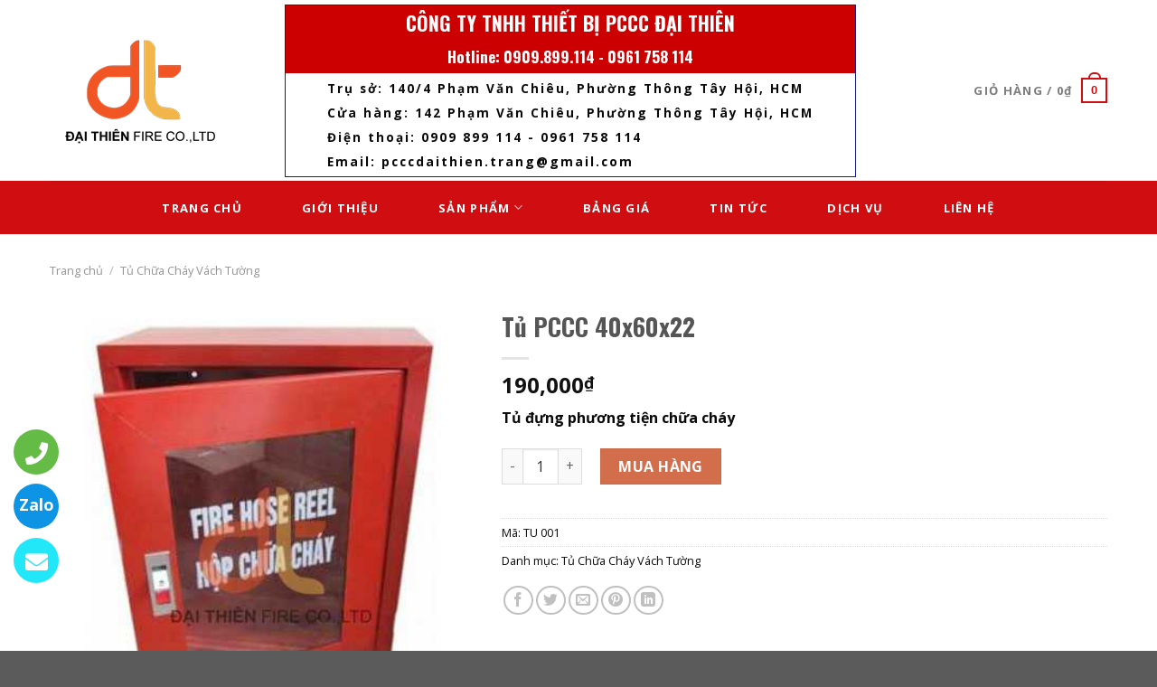

--- FILE ---
content_type: text/html; charset=UTF-8
request_url: https://pcccdaithien.com/sp/tu-dung-chua-pccc-40x60x22
body_size: 24616
content:
<!DOCTYPE html>
<!--[if IE 9 ]> <html lang="vi" class="ie9 loading-site no-js"> <![endif]-->
<!--[if IE 8 ]> <html lang="vi" class="ie8 loading-site no-js"> <![endif]-->
<!--[if (gte IE 9)|!(IE)]><!--><html lang="vi" class="loading-site no-js"> <!--<![endif]-->
<head>
	<meta charset="UTF-8" />
	<link rel="profile" href="https://gmpg.org/xfn/11" />
	<link rel="pingback" href="https://pcccdaithien.com/xmlrpc.php" />

	<script>(function(html){html.className = html.className.replace(/\bno-js\b/,'js')})(document.documentElement);</script>
<meta name="viewport" content="width=device-width, initial-scale=1, maximum-scale=1" />
	<!-- This site is optimized with the Yoast SEO plugin v14.7 - https://yoast.com/wordpress/plugins/seo/ -->
	<title>Tủ PCCC 40x60x22 - Tủ Đựng Dụng Cụ Chữa Cháy</title>
	<meta name="description" content="Tủ đựng phương tiện chữa cháy 50x40x18 – Được làm từ chất liệu thép không gỉ, hộp đựng phương tiện chữa cháy có kết cấu vững chắc, đựng được các loại thiết" />
	<meta name="robots" content="index, follow" />
	<meta name="googlebot" content="index, follow, max-snippet:-1, max-image-preview:large, max-video-preview:-1" />
	<meta name="bingbot" content="index, follow, max-snippet:-1, max-image-preview:large, max-video-preview:-1" />
	<link rel="canonical" href="https://pcccdaithien.com/sp/tu-dung-chua-pccc-40x60x22" />
	<meta property="og:locale" content="vi_VN" />
	<meta property="og:type" content="article" />
	<meta property="og:title" content="Tủ PCCC 40x60x22 - Tủ Đựng Dụng Cụ Chữa Cháy" />
	<meta property="og:description" content="Tủ đựng phương tiện chữa cháy 50x40x18 – Được làm từ chất liệu thép không gỉ, hộp đựng phương tiện chữa cháy có kết cấu vững chắc, đựng được các loại thiết" />
	<meta property="og:url" content="https://pcccdaithien.com/sp/tu-dung-chua-pccc-40x60x22" />
	<meta property="og:site_name" content="Thiết Bị PCCC Đại Thiên" />
	<meta property="article:modified_time" content="2021-03-26T01:58:42+00:00" />
	<meta property="og:image" content="https://pcccdaithien.com/wp-content/uploads/2016/04/tu-pccc1.jpg" />
	<meta property="og:image:width" content="400" />
	<meta property="og:image:height" content="400" />
	<meta name="twitter:card" content="summary" />
	<script type="application/ld+json" class="yoast-schema-graph">{"@context":"https://schema.org","@graph":[{"@type":"WebSite","@id":"https://pcccdaithien.com/#website","url":"https://pcccdaithien.com/","name":"Thi\u1ebft B\u1ecb PCCC \u0110\u1ea1i Thi\u00ean","description":"Just another WordPress site","potentialAction":[{"@type":"SearchAction","target":"https://pcccdaithien.com/?s={search_term_string}","query-input":"required name=search_term_string"}],"inLanguage":"vi"},{"@type":"ImageObject","@id":"https://pcccdaithien.com/sp/tu-dung-chua-pccc-40x60x22#primaryimage","inLanguage":"vi","url":"https://pcccdaithien.com/wp-content/uploads/2016/04/tu-pccc1.jpg","width":400,"height":400},{"@type":"WebPage","@id":"https://pcccdaithien.com/sp/tu-dung-chua-pccc-40x60x22#webpage","url":"https://pcccdaithien.com/sp/tu-dung-chua-pccc-40x60x22","name":"T\u1ee7 PCCC 40x60x22 - T\u1ee7 \u0110\u1ef1ng D\u1ee5ng C\u1ee5 Ch\u1eefa Ch\u00e1y","isPartOf":{"@id":"https://pcccdaithien.com/#website"},"primaryImageOfPage":{"@id":"https://pcccdaithien.com/sp/tu-dung-chua-pccc-40x60x22#primaryimage"},"datePublished":"2016-04-23T12:54:31+00:00","dateModified":"2021-03-26T01:58:42+00:00","description":"T\u1ee7\u00a0\u0111\u1ef1ng ph\u01b0\u01a1ng ti\u1ec7n ch\u1eefa ch\u00e1y 50x40x18 \u2013 \u0110\u01b0\u1ee3c l\u00e0m t\u1eeb ch\u1ea5t li\u1ec7u th\u00e9p kh\u00f4ng g\u1ec9, h\u1ed9p \u0111\u1ef1ng ph\u01b0\u01a1ng ti\u1ec7n ch\u1eefa ch\u00e1y c\u00f3 k\u1ebft c\u1ea5u v\u1eefng ch\u1eafc, \u0111\u1ef1ng \u0111\u01b0\u1ee3c c\u00e1c lo\u1ea1i thi\u1ebft","inLanguage":"vi","potentialAction":[{"@type":"ReadAction","target":["https://pcccdaithien.com/sp/tu-dung-chua-pccc-40x60x22"]}]}]}</script>
	<!-- / Yoast SEO plugin. -->


<link rel='dns-prefetch' href='//fonts.googleapis.com' />
<link rel='dns-prefetch' href='//s.w.org' />
<link rel="alternate" type="application/rss+xml" title="Dòng thông tin Thiết Bị PCCC Đại Thiên &raquo;" href="https://pcccdaithien.com/feed" />
<link rel="alternate" type="application/rss+xml" title="Dòng phản hồi Thiết Bị PCCC Đại Thiên &raquo;" href="https://pcccdaithien.com/comments/feed" />
		<script type="text/javascript">
			window._wpemojiSettings = {"baseUrl":"https:\/\/s.w.org\/images\/core\/emoji\/12.0.0-1\/72x72\/","ext":".png","svgUrl":"https:\/\/s.w.org\/images\/core\/emoji\/12.0.0-1\/svg\/","svgExt":".svg","source":{"concatemoji":"https:\/\/pcccdaithien.com\/wp-includes\/js\/wp-emoji-release.min.js?ver=5.4.18"}};
			/*! This file is auto-generated */
			!function(e,a,t){var n,r,o,i=a.createElement("canvas"),p=i.getContext&&i.getContext("2d");function s(e,t){var a=String.fromCharCode;p.clearRect(0,0,i.width,i.height),p.fillText(a.apply(this,e),0,0);e=i.toDataURL();return p.clearRect(0,0,i.width,i.height),p.fillText(a.apply(this,t),0,0),e===i.toDataURL()}function c(e){var t=a.createElement("script");t.src=e,t.defer=t.type="text/javascript",a.getElementsByTagName("head")[0].appendChild(t)}for(o=Array("flag","emoji"),t.supports={everything:!0,everythingExceptFlag:!0},r=0;r<o.length;r++)t.supports[o[r]]=function(e){if(!p||!p.fillText)return!1;switch(p.textBaseline="top",p.font="600 32px Arial",e){case"flag":return s([127987,65039,8205,9895,65039],[127987,65039,8203,9895,65039])?!1:!s([55356,56826,55356,56819],[55356,56826,8203,55356,56819])&&!s([55356,57332,56128,56423,56128,56418,56128,56421,56128,56430,56128,56423,56128,56447],[55356,57332,8203,56128,56423,8203,56128,56418,8203,56128,56421,8203,56128,56430,8203,56128,56423,8203,56128,56447]);case"emoji":return!s([55357,56424,55356,57342,8205,55358,56605,8205,55357,56424,55356,57340],[55357,56424,55356,57342,8203,55358,56605,8203,55357,56424,55356,57340])}return!1}(o[r]),t.supports.everything=t.supports.everything&&t.supports[o[r]],"flag"!==o[r]&&(t.supports.everythingExceptFlag=t.supports.everythingExceptFlag&&t.supports[o[r]]);t.supports.everythingExceptFlag=t.supports.everythingExceptFlag&&!t.supports.flag,t.DOMReady=!1,t.readyCallback=function(){t.DOMReady=!0},t.supports.everything||(n=function(){t.readyCallback()},a.addEventListener?(a.addEventListener("DOMContentLoaded",n,!1),e.addEventListener("load",n,!1)):(e.attachEvent("onload",n),a.attachEvent("onreadystatechange",function(){"complete"===a.readyState&&t.readyCallback()})),(n=t.source||{}).concatemoji?c(n.concatemoji):n.wpemoji&&n.twemoji&&(c(n.twemoji),c(n.wpemoji)))}(window,document,window._wpemojiSettings);
		</script>
		<style type="text/css">
img.wp-smiley,
img.emoji {
	display: inline !important;
	border: none !important;
	box-shadow: none !important;
	height: 1em !important;
	width: 1em !important;
	margin: 0 .07em !important;
	vertical-align: -0.1em !important;
	background: none !important;
	padding: 0 !important;
}
</style>
	<link rel='stylesheet' id='wp-block-library-css'  href='https://pcccdaithien.com/wp-includes/css/dist/block-library/style.min.css?ver=5.4.18' type='text/css' media='all' />
<link rel='stylesheet' id='wc-block-vendors-style-css'  href='https://pcccdaithien.com/wp-content/plugins/woocommerce/packages/woocommerce-blocks/build/vendors-style.css?ver=2.7.3' type='text/css' media='all' />
<link rel='stylesheet' id='wc-block-style-css'  href='https://pcccdaithien.com/wp-content/plugins/woocommerce/packages/woocommerce-blocks/build/style.css?ver=2.7.3' type='text/css' media='all' />
<link rel='stylesheet' id='photoswipe-css'  href='https://pcccdaithien.com/wp-content/plugins/woocommerce/assets/css/photoswipe/photoswipe.min.css?ver=4.3.6' type='text/css' media='all' />
<link rel='stylesheet' id='photoswipe-default-skin-css'  href='https://pcccdaithien.com/wp-content/plugins/woocommerce/assets/css/photoswipe/default-skin/default-skin.min.css?ver=4.3.6' type='text/css' media='all' />
<style id='woocommerce-inline-inline-css' type='text/css'>
.woocommerce form .form-row .required { visibility: visible; }
</style>
<link rel='stylesheet' id='flatsome-icons-css'  href='https://pcccdaithien.com/wp-content/themes/flatsome/assets/css/fl-icons.css?ver=3.12' type='text/css' media='all' />
<link rel='stylesheet' id='flatsome-main-css'  href='https://pcccdaithien.com/wp-content/themes/flatsome/assets/css/flatsome.css?ver=3.12.0' type='text/css' media='all' />
<link rel='stylesheet' id='flatsome-shop-css'  href='https://pcccdaithien.com/wp-content/themes/flatsome/assets/css/flatsome-shop.css?ver=3.12.0' type='text/css' media='all' />
<link rel='stylesheet' id='flatsome-style-css'  href='https://pcccdaithien.com/wp-content/themes/flatsome/style.css?ver=3.12.0' type='text/css' media='all' />
<link rel='stylesheet' id='flatsome-googlefonts-css'  href='//fonts.googleapis.com/css?family=Oswald%3Aregular%2C700%7COpen+Sans%3Aregular%2Cregular%2C700%7CDancing+Script%3Aregular%2C400&#038;display=swap&#038;ver=3.9' type='text/css' media='all' />
<script type='text/javascript' src='https://pcccdaithien.com/wp-includes/js/jquery/jquery.js?ver=1.12.4-wp'></script>
<script type='text/javascript' src='https://pcccdaithien.com/wp-includes/js/jquery/jquery-migrate.min.js?ver=1.4.1'></script>
<link rel='https://api.w.org/' href='https://pcccdaithien.com/wp-json/' />
<link rel="EditURI" type="application/rsd+xml" title="RSD" href="https://pcccdaithien.com/xmlrpc.php?rsd" />
<link rel="wlwmanifest" type="application/wlwmanifest+xml" href="https://pcccdaithien.com/wp-includes/wlwmanifest.xml" /> 
<meta name="generator" content="WordPress 5.4.18" />
<meta name="generator" content="WooCommerce 4.3.6" />
<link rel='shortlink' href='https://pcccdaithien.com/?p=3426' />
<link rel="alternate" type="application/json+oembed" href="https://pcccdaithien.com/wp-json/oembed/1.0/embed?url=https%3A%2F%2Fpcccdaithien.com%2Fsp%2Ftu-dung-chua-pccc-40x60x22" />
<link rel="alternate" type="text/xml+oembed" href="https://pcccdaithien.com/wp-json/oembed/1.0/embed?url=https%3A%2F%2Fpcccdaithien.com%2Fsp%2Ftu-dung-chua-pccc-40x60x22&#038;format=xml" />
<style>.bg{opacity: 0; transition: opacity 1s; -webkit-transition: opacity 1s;} .bg-loaded{opacity: 1;}</style><!--[if IE]><link rel="stylesheet" type="text/css" href="https://pcccdaithien.com/wp-content/themes/flatsome/assets/css/ie-fallback.css"><script src="//cdnjs.cloudflare.com/ajax/libs/html5shiv/3.6.1/html5shiv.js"></script><script>var head = document.getElementsByTagName('head')[0],style = document.createElement('style');style.type = 'text/css';style.styleSheet.cssText = ':before,:after{content:none !important';head.appendChild(style);setTimeout(function(){head.removeChild(style);}, 0);</script><script src="https://pcccdaithien.com/wp-content/themes/flatsome/assets/libs/ie-flexibility.js"></script><![endif]-->	<noscript><style>.woocommerce-product-gallery{ opacity: 1 !important; }</style></noscript>
	<link rel="icon" href="https://pcccdaithien.com/wp-content/uploads/2016/04/cropped-logo-32x32.png" sizes="32x32" />
<link rel="icon" href="https://pcccdaithien.com/wp-content/uploads/2016/04/cropped-logo-192x192.png" sizes="192x192" />
<link rel="apple-touch-icon" href="https://pcccdaithien.com/wp-content/uploads/2016/04/cropped-logo-180x180.png" />
<meta name="msapplication-TileImage" content="https://pcccdaithien.com/wp-content/uploads/2016/04/cropped-logo-270x270.png" />
<style id="custom-css" type="text/css">:root {--primary-color: #d00d11;}.header-main{height: 200px}#logo img{max-height: 200px}#logo{width:200px;}.header-bottom{min-height: 40px}.header-top{min-height: 30px}.has-transparent + .page-title:first-of-type,.has-transparent + #main > .page-title,.has-transparent + #main > div > .page-title,.has-transparent + #main .page-header-wrapper:first-of-type .page-title{padding-top: 250px;}.header.show-on-scroll,.stuck .header-main{height:70px!important}.stuck #logo img{max-height: 70px!important}.header-bottom {background-color: #d00d11}.stuck .header-main .nav > li > a{line-height: 50px }.header-bottom-nav > li > a{line-height: 16px }@media (max-width: 549px) {.header-main{height: 70px}#logo img{max-height: 70px}}/* Color */.accordion-title.active, .has-icon-bg .icon .icon-inner,.logo a, .primary.is-underline, .primary.is-link, .badge-outline .badge-inner, .nav-outline > li.active> a,.nav-outline >li.active > a, .cart-icon strong,[data-color='primary'], .is-outline.primary{color: #d00d11;}/* Color !important */[data-text-color="primary"]{color: #d00d11!important;}/* Background Color */[data-text-bg="primary"]{background-color: #d00d11;}/* Background */.scroll-to-bullets a,.featured-title, .label-new.menu-item > a:after, .nav-pagination > li > .current,.nav-pagination > li > span:hover,.nav-pagination > li > a:hover,.has-hover:hover .badge-outline .badge-inner,button[type="submit"], .button.wc-forward:not(.checkout):not(.checkout-button), .button.submit-button, .button.primary:not(.is-outline),.featured-table .title,.is-outline:hover, .has-icon:hover .icon-label,.nav-dropdown-bold .nav-column li > a:hover, .nav-dropdown.nav-dropdown-bold > li > a:hover, .nav-dropdown-bold.dark .nav-column li > a:hover, .nav-dropdown.nav-dropdown-bold.dark > li > a:hover, .is-outline:hover, .tagcloud a:hover,.grid-tools a, input[type='submit']:not(.is-form), .box-badge:hover .box-text, input.button.alt,.nav-box > li > a:hover,.nav-box > li.active > a,.nav-pills > li.active > a ,.current-dropdown .cart-icon strong, .cart-icon:hover strong, .nav-line-bottom > li > a:before, .nav-line-grow > li > a:before, .nav-line > li > a:before,.banner, .header-top, .slider-nav-circle .flickity-prev-next-button:hover svg, .slider-nav-circle .flickity-prev-next-button:hover .arrow, .primary.is-outline:hover, .button.primary:not(.is-outline), input[type='submit'].primary, input[type='submit'].primary, input[type='reset'].button, input[type='button'].primary, .badge-inner{background-color: #d00d11;}/* Border */.nav-vertical.nav-tabs > li.active > a,.scroll-to-bullets a.active,.nav-pagination > li > .current,.nav-pagination > li > span:hover,.nav-pagination > li > a:hover,.has-hover:hover .badge-outline .badge-inner,.accordion-title.active,.featured-table,.is-outline:hover, .tagcloud a:hover,blockquote, .has-border, .cart-icon strong:after,.cart-icon strong,.blockUI:before, .processing:before,.loading-spin, .slider-nav-circle .flickity-prev-next-button:hover svg, .slider-nav-circle .flickity-prev-next-button:hover .arrow, .primary.is-outline:hover{border-color: #d00d11}.nav-tabs > li.active > a{border-top-color: #d00d11}.widget_shopping_cart_content .blockUI.blockOverlay:before { border-left-color: #d00d11 }.woocommerce-checkout-review-order .blockUI.blockOverlay:before { border-left-color: #d00d11 }/* Fill */.slider .flickity-prev-next-button:hover svg,.slider .flickity-prev-next-button:hover .arrow{fill: #d00d11;}body{font-size: 100%;}@media screen and (max-width: 549px){body{font-size: 100%;}}body{font-family:"Open Sans", sans-serif}body{font-weight: 0}body{color: #0a0a0a}.nav > li > a {font-family:"Open Sans", sans-serif;}.mobile-sidebar-levels-2 .nav > li > ul > li > a {font-family:"Open Sans", sans-serif;}.nav > li > a {font-weight: 700;}.mobile-sidebar-levels-2 .nav > li > ul > li > a {font-weight: 700;}h1,h2,h3,h4,h5,h6,.heading-font, .off-canvas-center .nav-sidebar.nav-vertical > li > a{font-family: "Oswald", sans-serif;}h1,h2,h3,h4,h5,h6,.heading-font,.banner h1,.banner h2{font-weight: 700;}.alt-font{font-family: "Dancing Script", sans-serif;}.alt-font{font-weight: 400!important;}a{color: #0a0a0a;}a:hover{color: #d00d11;}.tagcloud a:hover{border-color: #d00d11;background-color: #d00d11;}.shop-page-title.featured-title .title-bg{ background-image: url(https://pcccdaithien.com/wp-content/uploads/2016/04/tu-pccc1.jpg)!important;}@media screen and (min-width: 550px){.products .box-vertical .box-image{min-width: 300px!important;width: 300px!important;}}.footer-1{background-color: rgba(10,10,10,0.76)}.page-title-small + main .product-container > .row{padding-top:0;}/* Custom CSS */.nav>li>a {letter-spacing: .1em;font-size: 13px;}#wide-nav .nav>ul>li>a:after, #wide-nav .nav>li>a:after{content: '';position: absolute;width: 0;height: 100%;top: 60%;left: 50%;opacity: 0;-webkit-transform: translateX(-50%) translateY(-49%) skewX(20deg);-moz-transform: translateX(-50%) translateY(-49%) skewX(20deg);-ms-transform: translateX(-50%) translateY(-49%) skewX(20deg);transform: translateX(-50%) translateY(-49%) skewX(20deg);z-index: -1;margin-top: -7px !important}#wide-nav .nav>ul>li>a:after, #wide-nav .nav>li>a:after{background-color: rgba(255,255,255,0.2)}#wide-nav .nav>ul>li:hover a:after, #wide-nav .nav>li:hover a:after, #wide-nav .nav>ul>li.current-menu-item a:after, #wide-nav .nav>li.current-menu-item a:after{width: 100%;opacity: 1;}#wide-nav .nav>ul>li>a, #wide-nav .nav>li>a{color: #fff;padding: 20px 20px 20px 20px;}#wide-nav .nav>ul>li>a:after, #wide-nav .nav>li>a:after{transition: all .5s cubic-bezier(0.215,.61,.355,1);}.fa-phone:before {content: "\f095";}.fa-home:before {content: "\f015";}.fa-clock-o:before {content: "\f017";}.extra-info i { /* display: inline-block;*/font-size: 30px;margin-bottom: 10px;margin-right: 15px;float: left;}.extra-info h3 {font-size: 18px;line-height: 1.2;letter-spacing: normal;font-weight: normal;font-family: "Oswald", sans-serif;color: #fff;}.extra-info h3 a{color: #fff !important}.extra-info span {font-family: "Oswald", sans-serif;color: #fff;letter-spacing: .1em;}[class*="info-"]{width: 50%;vertical-align: top;}.row-home {box-sizing: border-box;display: -webkit-flex;display: -ms-flexbox;/* display: flex; */-webkit-flex: 0 1 auto;-ms-flex: 0 1 auto;flex: 0 1 auto;-webkit-flex-direction: row;-ms-flex-direction: row;flex-direction: row;-webkit-flex-wrap: wrap;-ms-flex-wrap: wrap;flex-wrap: wrap;margin-left: 50px;}.extra-info>div {padding: 20px 15px 0;}li.html.custom.html_top_right_text {width: 100%;}.fa{color:#fff;}.thong_tin ul li{letter-spacing: 2px;padding-left: 40px;padding-right: 40px;} h5.post-title.is-large {overflow: hidden;text-overflow: ellipsis;white-space: nowrap;}.label-new.menu-item > a:after{content:"New";}.label-hot.menu-item > a:after{content:"Hot";}.label-sale.menu-item > a:after{content:"Sale";}.label-popular.menu-item > a:after{content:"Popular";}</style>		<style type="text/css" id="wp-custom-css">
			.widget ul.menu>li.has-child:hover >.sub-menu{display:block}
.widget ul.menu ul.sub-menu{display: none;
    position: absolute;
    width: 100%; left:99%;
    min-height: 180px;
z-index: 999;
    border: 1px solid #cc0000 !important;
    background: #fff;
}
.widget .toggle{    transform: rotate(-90deg);}
ul.menu>li li>a, .widget>ul>li li>a{
font-size: .9em;
    padding: 3px 0;
    display: block;
    border-bottom: 1px dashed #7f7f7f;
    padding: 10px 0px;
    padding-left: 15px;
}
.sub-menu >li {
	padding-right: 15px;}		</style>
				<meta name="google-site-verification" content="MrjvXw5JmJKiXjFyP2FTaKLDhRb6cIBItKpZ-_xAzJ4" />
<!-- Google Tag Manager -->
<script>(function(w,d,s,l,i){w[l]=w[l]||[];w[l].push({'gtm.start':
new Date().getTime(),event:'gtm.js'});var f=d.getElementsByTagName(s)[0],
j=d.createElement(s),dl=l!='dataLayer'?'&l='+l:'';j.async=true;j.src=
'https://www.googletagmanager.com/gtm.js?id='+i+dl;f.parentNode.insertBefore(j,f);
})(window,document,'script','dataLayer','GTM-MD9GPVH');</script>
<!-- End Google Tag Manager -->
<link rel="stylesheet" href="https://cdnjs.cloudflare.com/ajax/libs/font-awesome/5.15.4/css/all.min.css" />

</head>

<body data-rsssl=1 class="product-template-default single single-product postid-3426 theme-flatsome woocommerce woocommerce-page woocommerce-no-js lightbox nav-dropdown-has-arrow">
	<!-- Google Tag Manager (noscript) -->
<noscript><iframe src="https://www.googletagmanager.com/ns.html?id=GTM-MD9GPVH"
height="0" width="0" style="display:none;visibility:hidden"></iframe></noscript>
<!-- End Google Tag Manager (noscript) -->


<a class="skip-link screen-reader-text" href="#main">Skip to content</a>

<div id="wrapper">

	
	<header id="header" class="header has-sticky sticky-jump">
		<div class="header-wrapper">
			<div id="masthead" class="header-main hide-for-sticky">
      <div class="header-inner flex-row container logo-left medium-logo-center" role="navigation">

          <!-- Logo -->
          <div id="logo" class="flex-col logo">
            <!-- Header logo -->
<a href="https://pcccdaithien.com/" title="Thiết Bị PCCC Đại Thiên - Just another WordPress site" rel="home">
    <img width="200" height="200" src="https://pcccdaithien.com/wp-content/uploads/2020/08/logo-1-1.png" class="header_logo header-logo" alt="Thiết Bị PCCC Đại Thiên"/><img  width="200" height="200" src="https://pcccdaithien.com/wp-content/uploads/2020/08/logo-1-1.png" class="header-logo-dark" alt="Thiết Bị PCCC Đại Thiên"/></a>
          </div>

          <!-- Mobile Left Elements -->
          <div class="flex-col show-for-medium flex-left">
            <ul class="mobile-nav nav nav-left ">
              <li class="nav-icon has-icon">
  		<a href="#" data-open="#main-menu" data-pos="left" data-bg="main-menu-overlay" data-color="" class="is-small" aria-label="Menu" aria-controls="main-menu" aria-expanded="false">
		
		  <i class="icon-menu" ></i>
		  		</a>
	</li>            </ul>
          </div>

          <!-- Left Elements -->
          <div class="flex-col hide-for-medium flex-left
            flex-grow">
            <ul class="header-nav header-nav-main nav nav-left  nav-uppercase" >
              <li class="html custom html_topbar_left"><div class="thong_tin">
                <ul>               
                    <h2>CÔNG TY TNHH THIẾT BỊ PCCC ĐẠI THIÊN</h2>
                    <h3>Hotline: 0909.899.114 - 0961 758 114</h3>
<li>Trụ sở: 140/4 Phạm Văn Chiêu, Phường Thông Tây Hội, HCM</li>
                        <li>Cửa hàng: 142 Phạm Văn Chiêu, Phường Thông Tây Hội, HCM</li>
                        <li>Điện thoại: 0909 899 114 - 0961 758 114</li>
                        <li>Email: pcccdaithien.trang@gmail.com</li>
                </ul>
            </div>
<style>
.thong_tin {
    max-width: 100%;
    margin-left: 30px;
    border: 1px solid #10208A;
    font-weight: bold;
}
.thong_tin ul {
    max-width: 100%;
    padding: 0px;
}
.thong_tin ul h2, ul h3 {
    font-weight: bold;
    text-align: center;
    background-color: #CC0001;
    color: #fff;
    margin: 0;
    padding: 5px 0;
}
.thong_tin ul li {
    list-style: none;
    margin: 6px;
}
</style></li>            </ul>
          </div>

          <!-- Right Elements -->
          <div class="flex-col hide-for-medium flex-right">
            <ul class="header-nav header-nav-main nav nav-right  nav-uppercase">
              <li class="cart-item has-icon has-dropdown">

<a href="https://pcccdaithien.com/cart" title="Giỏ hàng" class="header-cart-link is-small">


<span class="header-cart-title">
   Giỏ hàng   /      <span class="cart-price"><span class="woocommerce-Price-amount amount">0<span class="woocommerce-Price-currencySymbol">&#8363;</span></span></span>
  </span>

    <span class="cart-icon image-icon">
    <strong>0</strong>
  </span>
  </a>

 <ul class="nav-dropdown nav-dropdown-default">
    <li class="html widget_shopping_cart">
      <div class="widget_shopping_cart_content">
        

	<p class="woocommerce-mini-cart__empty-message">Chưa có sản phẩm trong giỏ hàng.</p>


      </div>
    </li>
     </ul>

</li>
            </ul>
          </div>

          <!-- Mobile Right Elements -->
          <div class="flex-col show-for-medium flex-right">
            <ul class="mobile-nav nav nav-right ">
              <li class="cart-item has-icon">

      <a href="https://pcccdaithien.com/cart" class="header-cart-link off-canvas-toggle nav-top-link is-small" data-open="#cart-popup" data-class="off-canvas-cart" title="Giỏ hàng" data-pos="right">
  
    <span class="cart-icon image-icon">
    <strong>0</strong>
  </span>
  </a>


  <!-- Cart Sidebar Popup -->
  <div id="cart-popup" class="mfp-hide widget_shopping_cart">
  <div class="cart-popup-inner inner-padding">
      <div class="cart-popup-title text-center">
          <h4 class="uppercase">Giỏ hàng</h4>
          <div class="is-divider"></div>
      </div>
      <div class="widget_shopping_cart_content">
          

	<p class="woocommerce-mini-cart__empty-message">Chưa có sản phẩm trong giỏ hàng.</p>


      </div>
             <div class="cart-sidebar-content relative"></div>  </div>
  </div>

</li>
            </ul>
          </div>

      </div>
     
            <div class="container"><div class="top-divider full-width"></div></div>
      </div><div id="wide-nav" class="header-bottom wide-nav flex-has-center hide-for-medium">
    <div class="flex-row container">

            
                        <div class="flex-col hide-for-medium flex-center">
                <ul class="nav header-nav header-bottom-nav nav-center  nav-divided nav-spacing-xlarge nav-uppercase">
                    <li id="menu-item-4377" class="menu-item menu-item-type-post_type menu-item-object-page menu-item-home menu-item-4377"><a href="https://pcccdaithien.com/" class="nav-top-link">Trang Chủ</a></li>
<li id="menu-item-4378" class="menu-item menu-item-type-post_type menu-item-object-page menu-item-4378"><a href="https://pcccdaithien.com/gioi-thieu" class="nav-top-link">Giới Thiệu</a></li>
<li id="menu-item-4379" class="menu-item menu-item-type-custom menu-item-object-custom menu-item-has-children menu-item-4379 has-dropdown"><a href="#" class="nav-top-link">Sản Phẩm<i class="icon-angle-down" ></i></a>
<ul class="sub-menu nav-dropdown nav-dropdown-default">
	<li id="menu-item-4380" class="menu-item menu-item-type-custom menu-item-object-custom menu-item-4380"><a href="https://pcccdaithien.com/m/thiet-bi-bao-ho-pccc/quan-ao-chong-chay-nomex">Quần Áo Chữa Cháy</a></li>
	<li id="menu-item-4381" class="menu-item menu-item-type-custom menu-item-object-custom menu-item-4381"><a href="https://pcccdaithien.com/m/binh-chua-chay-bot-bc-abc">Bình Chữa Cháy</a></li>
	<li id="menu-item-4382" class="menu-item menu-item-type-custom menu-item-object-custom menu-item-4382"><a href="https://pcccdaithien.com/m/thiet-bi-bao-ho-pccc">Trang Phục Bảo Hộ</a></li>
	<li id="menu-item-4383" class="menu-item menu-item-type-custom menu-item-object-custom menu-item-4383"><a href="https://pcccdaithien.com/m/thiet-bi-bao-chay">Thiết Bị Báo Cháy</a></li>
	<li id="menu-item-4384" class="menu-item menu-item-type-custom menu-item-object-custom menu-item-4384"><a href="https://pcccdaithien.com/m/cuon-voi-chua-chay">Cuộn Vòi Chữa Cháy</a></li>
	<li id="menu-item-4385" class="menu-item menu-item-type-post_type menu-item-object-post menu-item-4385"><a href="https://pcccdaithien.com/nap-binh-chua-chay-bot-bc-abc-khi-co2.html">Nạp bình chữa cháy</a></li>
	<li id="menu-item-4386" class="menu-item menu-item-type-custom menu-item-object-custom menu-item-4386"><a href="https://pcccdaithien.com/m/den-thoat-hiem-den-exit">Đèn thoát hiểm &#8211; đèn Exit</a></li>
	<li id="menu-item-4387" class="menu-item menu-item-type-custom menu-item-object-custom menu-item-4387"><a href="https://pcccdaithien.com/m/den-su-co-den-chieu-sang-khan-cap">Đèn sự cố &#8211; đèn chiếu sáng khẩn cấp</a></li>
</ul>
</li>
<li id="menu-item-4388" class="menu-item menu-item-type-custom menu-item-object-custom menu-item-4388"><a href="/bang-gia-thiet-bi-pccc-dai-thien" class="nav-top-link">Bảng Giá</a></li>
<li id="menu-item-4389" class="menu-item menu-item-type-custom menu-item-object-custom menu-item-4389"><a href="/tin-tuc-pccc" class="nav-top-link">Tin Tức</a></li>
<li id="menu-item-4390" class="menu-item menu-item-type-custom menu-item-object-custom menu-item-4390"><a href="/dich-vu" class="nav-top-link">Dịch Vụ</a></li>
<li id="menu-item-4391" class="menu-item menu-item-type-custom menu-item-object-custom menu-item-4391"><a href="/lien-he" class="nav-top-link">Liên Hệ</a></li>
                </ul>
            </div>
            
            
            
    </div>
</div>

<div class="header-bg-container fill"><div class="header-bg-image fill"></div><div class="header-bg-color fill"></div></div>		</div>
	</header>

	<div class="page-title shop-page-title product-page-title">
	<div class="page-title-inner flex-row medium-flex-wrap container">
	  <div class="flex-col flex-grow medium-text-center">
	  		<div class="is-small">
	<nav class="woocommerce-breadcrumb breadcrumbs "><a href="https://pcccdaithien.com">Trang chủ</a> <span class="divider">&#47;</span> <a href="https://pcccdaithien.com/m/tu-chua-chay-vach-tuong">Tủ Chữa Cháy Vách Tường</a></nav></div>
	  </div>
	  
	   <div class="flex-col medium-text-center">
		   		   </div>
	</div>
</div>

	<main id="main" class="">

	<div class="shop-container">
		
			<div class="container">
	<div class="woocommerce-notices-wrapper"></div></div>
<div id="product-3426" class="product type-product post-3426 status-publish first instock product_cat-tu-chua-chay-vach-tuong has-post-thumbnail shipping-taxable purchasable product-type-simple">
	<div class="product-container">
  <div class="product-main">
    <div class="row content-row mb-0">

    	<div class="product-gallery large-5 col">
    	
<div class="product-images relative mb-half has-hover woocommerce-product-gallery woocommerce-product-gallery--with-images woocommerce-product-gallery--columns-4 images" data-columns="4">

  <div class="badge-container is-larger absolute left top z-1">
</div>
  <div class="image-tools absolute top show-on-hover right z-3">
      </div>

  <figure class="woocommerce-product-gallery__wrapper product-gallery-slider slider slider-nav-small mb-half"
        data-flickity-options='{
                "cellAlign": "center",
                "wrapAround": true,
                "autoPlay": false,
                "prevNextButtons":true,
                "adaptiveHeight": true,
                "imagesLoaded": true,
                "lazyLoad": 1,
                "dragThreshold" : 15,
                "pageDots": false,
                "rightToLeft": false       }'>
    <div data-thumb="https://pcccdaithien.com/wp-content/uploads/2016/04/tu-pccc1-100x100.jpg" class="woocommerce-product-gallery__image slide first"><a href="https://pcccdaithien.com/wp-content/uploads/2016/04/tu-pccc1.jpg"><img width="400" height="400" src="https://pcccdaithien.com/wp-content/uploads/2016/04/tu-pccc1.jpg" class="wp-post-image skip-lazy" alt="" title="tu-pccc" data-caption="" data-src="https://pcccdaithien.com/wp-content/uploads/2016/04/tu-pccc1.jpg" data-large_image="https://pcccdaithien.com/wp-content/uploads/2016/04/tu-pccc1.jpg" data-large_image_width="400" data-large_image_height="400" srcset="https://pcccdaithien.com/wp-content/uploads/2016/04/tu-pccc1.jpg 400w, https://pcccdaithien.com/wp-content/uploads/2016/04/tu-pccc1-300x300.jpg 300w, https://pcccdaithien.com/wp-content/uploads/2016/04/tu-pccc1-150x150.jpg 150w, https://pcccdaithien.com/wp-content/uploads/2016/04/tu-pccc1-100x100.jpg 100w" sizes="(max-width: 400px) 100vw, 400px" /></a></div>  </figure>

  <div class="image-tools absolute bottom left z-3">
        <a href="#product-zoom" class="zoom-button button is-outline circle icon tooltip hide-for-small" title="Zoom">
      <i class="icon-expand" ></i>    </a>
   </div>
</div>

    	</div>

    	<div class="product-info summary col-fit col entry-summary product-summary">

    		<h1 class="product-title product_title entry-title">
	Tủ  PCCC 40x60x22</h1>

	<div class="is-divider small"></div>
<div class="price-wrapper">
	<p class="price product-page-price ">
  <span class="woocommerce-Price-amount amount">190,000<span class="woocommerce-Price-currencySymbol">&#8363;</span></span></p>
</div>
<div class="product-short-description">
	<p><strong>Tủ đựng phương tiện chữa cháy</strong></p>
</div>

	
	<form class="cart" action="https://pcccdaithien.com/sp/tu-dung-chua-pccc-40x60x22" method="post" enctype='multipart/form-data'>
		<div class="sticky-add-to-cart-wrapper"><div class="sticky-add-to-cart"><div class="sticky-add-to-cart__product"><img src="https://pcccdaithien.com/wp-content/uploads/2016/04/tu-pccc1-100x100.jpg" alt="" class="sticky-add-to-cart-img" /><div class="product-title-small hide-for-small"><strong>Tủ  PCCC 40x60x22</strong></div><div class="price-wrapper">
	<p class="price product-page-price ">
  <span class="woocommerce-Price-amount amount">190,000<span class="woocommerce-Price-currencySymbol">&#8363;</span></span></p>
</div>
</div>
			<div class="quantity buttons_added">
		<input type="button" value="-" class="minus button is-form">				<label class="screen-reader-text" for="quantity_6968fbf22955a">Tủ  PCCC 40x60x22 số lượng</label>
		<input
			type="number"
			id="quantity_6968fbf22955a"
			class="input-text qty text"
			step="1"
			min="1"
			max=""
			name="quantity"
			value="1"
			title="SL"
			size="4"
			placeholder=""
			inputmode="numeric" />
				<input type="button" value="+" class="plus button is-form">	</div>
	
		<button type="submit" name="add-to-cart" value="3426" class="single_add_to_cart_button button alt">Mua hàng</button>

		</div></div>	</form>

	
<div class="product_meta">

	
	
		<span class="sku_wrapper">Mã: <span class="sku">TU 001</span></span>

	
	<span class="posted_in">Danh mục: <a href="https://pcccdaithien.com/m/tu-chua-chay-vach-tuong" rel="tag">Tủ Chữa Cháy Vách Tường</a></span>
	
	
</div>
<div class="social-icons share-icons share-row relative" ><a href="whatsapp://send?text=T%E1%BB%A7%20%20PCCC%2040x60x22 - https://pcccdaithien.com/sp/tu-dung-chua-pccc-40x60x22" data-action="share/whatsapp/share" class="icon button circle is-outline tooltip whatsapp show-for-medium" title="Share on WhatsApp"><i class="icon-whatsapp"></i></a><a href="//www.facebook.com/sharer.php?u=https://pcccdaithien.com/sp/tu-dung-chua-pccc-40x60x22" data-label="Facebook" onclick="window.open(this.href,this.title,'width=500,height=500,top=300px,left=300px');  return false;" rel="noopener noreferrer nofollow" target="_blank" class="icon button circle is-outline tooltip facebook" title="Share on Facebook"><i class="icon-facebook" ></i></a><a href="//twitter.com/share?url=https://pcccdaithien.com/sp/tu-dung-chua-pccc-40x60x22" onclick="window.open(this.href,this.title,'width=500,height=500,top=300px,left=300px');  return false;" rel="noopener noreferrer nofollow" target="_blank" class="icon button circle is-outline tooltip twitter" title="Share on Twitter"><i class="icon-twitter" ></i></a><a href="mailto:enteryour@addresshere.com?subject=T%E1%BB%A7%20%20PCCC%2040x60x22&amp;body=Check%20this%20out:%20https://pcccdaithien.com/sp/tu-dung-chua-pccc-40x60x22" rel="nofollow" class="icon button circle is-outline tooltip email" title="Email to a Friend"><i class="icon-envelop" ></i></a><a href="//pinterest.com/pin/create/button/?url=https://pcccdaithien.com/sp/tu-dung-chua-pccc-40x60x22&amp;media=https://pcccdaithien.com/wp-content/uploads/2016/04/tu-pccc1.jpg&amp;description=T%E1%BB%A7%20%20PCCC%2040x60x22" onclick="window.open(this.href,this.title,'width=500,height=500,top=300px,left=300px');  return false;" rel="noopener noreferrer nofollow" target="_blank" class="icon button circle is-outline tooltip pinterest" title="Pin on Pinterest"><i class="icon-pinterest" ></i></a><a href="//www.linkedin.com/shareArticle?mini=true&url=https://pcccdaithien.com/sp/tu-dung-chua-pccc-40x60x22&title=T%E1%BB%A7%20%20PCCC%2040x60x22" onclick="window.open(this.href,this.title,'width=500,height=500,top=300px,left=300px');  return false;"  rel="noopener noreferrer nofollow" target="_blank" class="icon button circle is-outline tooltip linkedin" title="Share on LinkedIn"><i class="icon-linkedin" ></i></a></div>
    	</div>

    	<div id="product-sidebar" class="mfp-hide">
    		<div class="sidebar-inner">
    			<aside id="nav_menu-5" class="widget widget_nav_menu"><span class="widget-title shop-sidebar">Danh Mục Sản Phẩm</span><div class="is-divider small"></div><div class="menu-product-container"><ul id="menu-product" class="menu"><li id="menu-item-4432" class="menu-item menu-item-type-custom menu-item-object-custom menu-item-4432"><a href="https://pcccdaithien.com/m/binh-chua-chay-bot-bc-abc">Bình chữa cháy BỘT BC – ABC</a></li>
<li id="menu-item-4431" class="menu-item menu-item-type-custom menu-item-object-custom menu-item-4431"><a href="https://pcccdaithien.com/m/thiet-bi-chua-chay/binh-chua-chay-khi-co2">Bình Chữa Cháy Khí CO2</a></li>
<li id="menu-item-4448" class="menu-item menu-item-type-custom menu-item-object-custom menu-item-4448"><a href="https://pcccdaithien.com/m/thiet-bi-chua-chay/binh-chua-chay-dragon">Bình Chữa Cháy Việt Nam</a></li>
<li id="menu-item-4434" class="menu-item menu-item-type-custom menu-item-object-custom menu-item-4434"><a href="https://pcccdaithien.com/m/binh-chua-chay-yamato-japan">Bình Chữa Cháy Yamato Nhật</a></li>
<li id="menu-item-4426" class="menu-item menu-item-type-custom menu-item-object-custom menu-item-4426"><a href="https://pcccdaithien.com/nap-binh-chua-chay-bot-bc-abc-khi-co2.html">Nạp bình Chữa Cháy</a></li>
<li id="menu-item-4452" class="menu-item menu-item-type-custom menu-item-object-custom menu-item-4452"><a href="https://pcccdaithien.com/m/cuon-voi-chua-chay">Cuộn Vòi Chữa Cháy</a></li>
<li id="menu-item-4445" class="menu-item menu-item-type-custom menu-item-object-custom menu-item-4445"><a href="https://pcccdaithien.com/m/tu-chua-chay-vach-tuong">Tủ Chữa Cháy Vách Tường</a></li>
<li id="menu-item-4433" class="menu-item menu-item-type-custom menu-item-object-custom menu-item-4433"><a href="https://pcccdaithien.com/m/van-goc-lang-phun">Van Góc &#8211; Lăng Phun</a></li>
<li id="menu-item-4451" class="menu-item menu-item-type-custom menu-item-object-custom menu-item-4451"><a href="https://pcccdaithien.com/m/tru-hong-chua-chay">Trụ Chữa Cháy</a></li>
<li id="menu-item-4458" class="menu-item menu-item-type-custom menu-item-object-custom menu-item-4458"><a href="https://pcccdaithien.com/m/ke-de-binh-chua-chay">Kệ Để Bình Chữa Cháy</a></li>
<li id="menu-item-4459" class="menu-item menu-item-type-custom menu-item-object-custom menu-item-4459"><a href="https://pcccdaithien.com/m/noi-quy-tieu-lenh">Nội Quy Tiêu Lệnh</a></li>
<li id="menu-item-4453" class="menu-item menu-item-type-custom menu-item-object-custom menu-item-4453"><a href="https://pcccdaithien.com/m/den-su-co-den-chieu-sang-khan-cap">Đèn sự cố</a></li>
<li id="menu-item-4449" class="menu-item menu-item-type-custom menu-item-object-custom menu-item-4449"><a href="https://pcccdaithien.com/m/den-thoat-hiem-den-exit">Đèn Exit</a></li>
<li id="menu-item-4450" class="menu-item menu-item-type-custom menu-item-object-custom menu-item-4450"><a href="https://pcccdaithien.com/m/thang-day">Thang Dây</a></li>
<li id="menu-item-4471" class="menu-item menu-item-type-custom menu-item-object-custom menu-item-4471"><a href="https://pcccdaithien.com/m/dau-phun-sprinkler">Đầu Phun Sprinkler</a></li>
<li id="menu-item-4472" class="menu-item menu-item-type-custom menu-item-object-custom menu-item-4472"><a href="https://pcccdaithien.com/m/bua-cau-liem-riu">Búa Câu Liềm Rìu</a></li>
<li id="menu-item-4454" class="menu-item menu-item-type-custom menu-item-object-custom menu-item-4454"><a href="https://pcccdaithien.com/sp/nguyen-bo-trang-phuc-chua-chay-theo-thong-tu-48">Quần Áo Thông Tư 48</a></li>
<li id="menu-item-4455" class="menu-item menu-item-type-custom menu-item-object-custom menu-item-4455"><a href="https://pcccdaithien.com/m/quan-ao-trang-nhom-chong-chay">Quần áo tráng nhôm</a></li>
<li id="menu-item-4456" class="menu-item menu-item-type-custom menu-item-object-custom menu-item-4456"><a href="https://pcccdaithien.com/m/quan-ao-chong-chay-nomex">Quần Áo Nomex</a></li>
<li id="menu-item-4457" class="menu-item menu-item-type-custom menu-item-object-custom menu-item-4457"><a href="https://pcccdaithien.com/m/thiet-bi-chong-set">Thiết Bị Chống Sét</a></li>
<li id="menu-item-4473" class="menu-item menu-item-type-custom menu-item-object-custom menu-item-4473"><a href="https://pcccdaithien.com/m/thiet-bi-bao-chay">Thiết Bị Báo Cháy</a></li>
<li id="menu-item-4474" class="menu-item menu-item-type-custom menu-item-object-custom menu-item-4474"><a href="https://pcccdaithien.com/m/thiet-bi-chong-set">Thiết Bị Chống Sét</a></li>
</ul></div></aside>    		</div>
    	</div>

    </div>
  </div>

  <div class="product-footer">
  	<div class="container">
    		
	<div class="woocommerce-tabs wc-tabs-wrapper container tabbed-content">
		<ul class="tabs wc-tabs product-tabs small-nav-collapse nav nav-uppercase nav-line nav-left" role="tablist">
							<li class="description_tab active" id="tab-title-description" role="tab" aria-controls="tab-description">
					<a href="#tab-description">
						Mô tả					</a>
				</li>
									</ul>
		<div class="tab-panels">
							<div class="woocommerce-Tabs-panel woocommerce-Tabs-panel--description panel entry-content active" id="tab-description" role="tabpanel" aria-labelledby="tab-title-description">
										

<p><strong>Tủ đựng phương tiện chữa cháy</strong> 50x40x18 – Được làm từ chất liệu thép không gỉ, hộp đựng phương tiện chữa cháy có kết cấu vững chắc, đựng được các loại thiết bị chữa cháy vừa và nhỏ, cánh cửa tủ dễ dàng đóng mở giúp bạn dễ dàng vận hành sử dụng khi có sự cố.</p>
<p><a href="/wp-content/uploads/2016/04/tu-pccc1.jpg"><img class="aligncenter wp-image-3429 size-full" src="https://pcccdaithien.com/wp-content/uploads/2016/04/tu-pccc1.jpg" alt="tu-pccc" width="400" height="400" srcset="https://pcccdaithien.com/wp-content/uploads/2016/04/tu-pccc1.jpg 400w, https://pcccdaithien.com/wp-content/uploads/2016/04/tu-pccc1-300x300.jpg 300w, https://pcccdaithien.com/wp-content/uploads/2016/04/tu-pccc1-150x150.jpg 150w, https://pcccdaithien.com/wp-content/uploads/2016/04/tu-pccc1-100x100.jpg 100w" sizes="(max-width: 400px) 100vw, 400px" /></a></p>
<p><strong>Thông số kĩ thuật</strong></p>
<table width="744" cellspacing="0." cellpadding="0">
<tbody>
<tr>
<th scope="col" width="50%">Nội dung</th>
<th scope="col" width="50%">Thông số</th>
</tr>
<tr>
<td>Loại thiết bị</td>
<td>Hộp chứa</td>
</tr>
<tr>
<td>Hãng sản xuất</td>
<td>BTK</td>
</tr>
<tr>
<td>Xuất xứ</td>
<td>Vietnam</td>
</tr>
</tbody>
</table>
				</div>
							
					</div>
	</div>


	<div class="related related-products-wrapper product-section">

					<h3 class="product-section-title container-width product-section-title-related pt-half pb-half uppercase">
				Sản phẩm tương tự			</h3>
		

	
  
    <div class="row large-columns-5 medium-columns-3 small-columns-2 row-small slider row-slider slider-nav-reveal slider-nav-push"  data-flickity-options='{"imagesLoaded": true, "groupCells": "100%", "dragThreshold" : 5, "cellAlign": "left","wrapAround": true,"prevNextButtons": true,"percentPosition": true,"pageDots": false, "rightToLeft": false, "autoPlay" : false}'>

  
		
					
<div class="product-small col has-hover product type-product post-3717 status-publish instock product_cat-thiet-bi-chua-chay product_cat-tu-chua-chay-vach-tuong has-post-thumbnail shipping-taxable purchasable product-type-simple">
	<div class="col-inner">
	
<div class="badge-container absolute left top z-1">
</div>
	<div class="product-small box ">
		<div class="box-image">
			<div class="image-fade_in_back">
				<a href="https://pcccdaithien.com/sp/cuon-voi-chua-chay-rulo">
					<img width="300" height="300" src="https://pcccdaithien.com/wp-content/uploads/2016/06/Voi-chua-chay-Rulo-300x300.jpg" class="attachment-woocommerce_thumbnail size-woocommerce_thumbnail" alt="" srcset="https://pcccdaithien.com/wp-content/uploads/2016/06/Voi-chua-chay-Rulo-300x300.jpg 300w, https://pcccdaithien.com/wp-content/uploads/2016/06/Voi-chua-chay-Rulo-150x150.jpg 150w, https://pcccdaithien.com/wp-content/uploads/2016/06/Voi-chua-chay-Rulo-100x100.jpg 100w, https://pcccdaithien.com/wp-content/uploads/2016/06/Voi-chua-chay-Rulo.jpg 400w" sizes="(max-width: 300px) 100vw, 300px" />				</a>
			</div>
			<div class="image-tools is-small top right show-on-hover">
							</div>
			<div class="image-tools is-small hide-for-small bottom left show-on-hover">
							</div>
			<div class="image-tools grid-tools text-center hide-for-small bottom hover-slide-in show-on-hover">
							</div>
					</div>

		<div class="box-text box-text-products">
			<div class="title-wrapper"><p class="name product-title woocommerce-loop-product__title"><a href="https://pcccdaithien.com/sp/cuon-voi-chua-chay-rulo">Cuộn vòi chữa cháy Rulo</a></p></div><div class="price-wrapper">
	<span class="price"><span class="woocommerce-Price-amount amount">950,000<span class="woocommerce-Price-currencySymbol">&#8363;</span></span></span>
</div>		</div>
	</div>
		</div>
</div>

		
					
<div class="product-small col has-hover product type-product post-4507 status-publish instock product_cat-tu-chua-chay-vach-tuong product_tag-tu-chua-chay-vach-tuong has-post-thumbnail shipping-taxable product-type-simple">
	<div class="col-inner">
	
<div class="badge-container absolute left top z-1">
</div>
	<div class="product-small box ">
		<div class="box-image">
			<div class="image-fade_in_back">
				<a href="https://pcccdaithien.com/sp/tu-chua-chay-dat-mau-2">
					<img width="300" height="300" src="https://pcccdaithien.com/wp-content/uploads/2021/07/Tủ-đặt-300x300.jpg" class="attachment-woocommerce_thumbnail size-woocommerce_thumbnail" alt="Tủ đặt theo yêu cầu" srcset="https://pcccdaithien.com/wp-content/uploads/2021/07/Tủ-đặt-300x300.jpg 300w, https://pcccdaithien.com/wp-content/uploads/2021/07/Tủ-đặt-150x150.jpg 150w, https://pcccdaithien.com/wp-content/uploads/2021/07/Tủ-đặt-100x100.jpg 100w" sizes="(max-width: 300px) 100vw, 300px" />				</a>
			</div>
			<div class="image-tools is-small top right show-on-hover">
							</div>
			<div class="image-tools is-small hide-for-small bottom left show-on-hover">
							</div>
			<div class="image-tools grid-tools text-center hide-for-small bottom hover-slide-in show-on-hover">
							</div>
					</div>

		<div class="box-text box-text-products">
			<div class="title-wrapper"><p class="name product-title woocommerce-loop-product__title"><a href="https://pcccdaithien.com/sp/tu-chua-chay-dat-mau-2">Tủ chữa cháy đặt mẫu 2</a></p></div><div class="price-wrapper">
</div>		</div>
	</div>
		</div>
</div>

		
					
<div class="product-small col has-hover product type-product post-3431 status-publish last instock product_cat-tu-chua-chay-vach-tuong has-post-thumbnail shipping-taxable purchasable product-type-simple">
	<div class="col-inner">
	
<div class="badge-container absolute left top z-1">
</div>
	<div class="product-small box ">
		<div class="box-image">
			<div class="image-fade_in_back">
				<a href="https://pcccdaithien.com/sp/tu-pccc-45x65x22">
					<img width="300" height="300" src="https://pcccdaithien.com/wp-content/uploads/2016/04/hop-dung-phuong-tien-chua-chay-btk01-300x300.jpg" class="attachment-woocommerce_thumbnail size-woocommerce_thumbnail" alt="" srcset="https://pcccdaithien.com/wp-content/uploads/2016/04/hop-dung-phuong-tien-chua-chay-btk01-300x300.jpg 300w, https://pcccdaithien.com/wp-content/uploads/2016/04/hop-dung-phuong-tien-chua-chay-btk01-150x150.jpg 150w, https://pcccdaithien.com/wp-content/uploads/2016/04/hop-dung-phuong-tien-chua-chay-btk01-100x100.jpg 100w, https://pcccdaithien.com/wp-content/uploads/2016/04/hop-dung-phuong-tien-chua-chay-btk01.jpg 400w" sizes="(max-width: 300px) 100vw, 300px" />				</a>
			</div>
			<div class="image-tools is-small top right show-on-hover">
							</div>
			<div class="image-tools is-small hide-for-small bottom left show-on-hover">
							</div>
			<div class="image-tools grid-tools text-center hide-for-small bottom hover-slide-in show-on-hover">
							</div>
					</div>

		<div class="box-text box-text-products">
			<div class="title-wrapper"><p class="name product-title woocommerce-loop-product__title"><a href="https://pcccdaithien.com/sp/tu-pccc-45x65x22">Tủ PCCC 45x65x22</a></p></div><div class="price-wrapper">
	<span class="price"><span class="woocommerce-Price-amount amount">230,000<span class="woocommerce-Price-currencySymbol">&#8363;</span></span></span>
</div>		</div>
	</div>
		</div>
</div>

		
					
<div class="product-small col has-hover product type-product post-4520 status-publish first instock product_cat-tu-chua-chay-vach-tuong has-post-thumbnail shipping-taxable product-type-simple">
	<div class="col-inner">
	
<div class="badge-container absolute left top z-1">
</div>
	<div class="product-small box ">
		<div class="box-image">
			<div class="image-fade_in_back">
				<a href="https://pcccdaithien.com/sp/nhan-dat-tu-chua-chay-4">
					<img width="300" height="300" src="https://pcccdaithien.com/wp-content/uploads/2021/07/z2385499861557_e55d18ab640ddf91585fe4d4d67ea969-300x300.jpg" class="attachment-woocommerce_thumbnail size-woocommerce_thumbnail" alt="" srcset="https://pcccdaithien.com/wp-content/uploads/2021/07/z2385499861557_e55d18ab640ddf91585fe4d4d67ea969-300x300.jpg 300w, https://pcccdaithien.com/wp-content/uploads/2021/07/z2385499861557_e55d18ab640ddf91585fe4d4d67ea969-150x150.jpg 150w, https://pcccdaithien.com/wp-content/uploads/2021/07/z2385499861557_e55d18ab640ddf91585fe4d4d67ea969-100x100.jpg 100w" sizes="(max-width: 300px) 100vw, 300px" />				</a>
			</div>
			<div class="image-tools is-small top right show-on-hover">
							</div>
			<div class="image-tools is-small hide-for-small bottom left show-on-hover">
							</div>
			<div class="image-tools grid-tools text-center hide-for-small bottom hover-slide-in show-on-hover">
							</div>
					</div>

		<div class="box-text box-text-products">
			<div class="title-wrapper"><p class="name product-title woocommerce-loop-product__title"><a href="https://pcccdaithien.com/sp/nhan-dat-tu-chua-chay-4">Nhận đặt tủ chữa cháy 4</a></p></div><div class="price-wrapper">
</div>		</div>
	</div>
		</div>
</div>

		
					
<div class="product-small col has-hover product type-product post-4516 status-publish instock product_cat-tu-chua-chay-vach-tuong has-post-thumbnail shipping-taxable product-type-simple">
	<div class="col-inner">
	
<div class="badge-container absolute left top z-1">
</div>
	<div class="product-small box ">
		<div class="box-image">
			<div class="image-fade_in_back">
				<a href="https://pcccdaithien.com/sp/nhan-dat-tu-chua-chay-3">
					<img width="300" height="300" src="https://pcccdaithien.com/wp-content/uploads/2021/07/z2385499870840_79cdebc9c23089dc86cc0512049f5152-300x300.jpg" class="attachment-woocommerce_thumbnail size-woocommerce_thumbnail" alt="" srcset="https://pcccdaithien.com/wp-content/uploads/2021/07/z2385499870840_79cdebc9c23089dc86cc0512049f5152-300x300.jpg 300w, https://pcccdaithien.com/wp-content/uploads/2021/07/z2385499870840_79cdebc9c23089dc86cc0512049f5152-150x150.jpg 150w, https://pcccdaithien.com/wp-content/uploads/2021/07/z2385499870840_79cdebc9c23089dc86cc0512049f5152-100x100.jpg 100w" sizes="(max-width: 300px) 100vw, 300px" />				</a>
			</div>
			<div class="image-tools is-small top right show-on-hover">
							</div>
			<div class="image-tools is-small hide-for-small bottom left show-on-hover">
							</div>
			<div class="image-tools grid-tools text-center hide-for-small bottom hover-slide-in show-on-hover">
							</div>
					</div>

		<div class="box-text box-text-products">
			<div class="title-wrapper"><p class="name product-title woocommerce-loop-product__title"><a href="https://pcccdaithien.com/sp/nhan-dat-tu-chua-chay-3">Nhận đặt tủ chữa cháy 3</a></p></div><div class="price-wrapper">
</div>		</div>
	</div>
		</div>
</div>

		
					
<div class="product-small col has-hover product type-product post-4505 status-publish instock product_cat-tu-chua-chay-vach-tuong product_tag-tu-chua-chay-vach-tuong has-post-thumbnail shipping-taxable product-type-simple">
	<div class="col-inner">
	
<div class="badge-container absolute left top z-1">
</div>
	<div class="product-small box ">
		<div class="box-image">
			<div class="image-fade_in_back">
				<a href="https://pcccdaithien.com/sp/tu-chua-chay-dat-mau-1">
					<img width="300" height="300" src="https://pcccdaithien.com/wp-content/uploads/2021/07/Tủ-đặt1-300x300.jpg" class="attachment-woocommerce_thumbnail size-woocommerce_thumbnail" alt="Tủ đặt theo yêu cầu" srcset="https://pcccdaithien.com/wp-content/uploads/2021/07/Tủ-đặt1-300x300.jpg 300w, https://pcccdaithien.com/wp-content/uploads/2021/07/Tủ-đặt1-150x150.jpg 150w, https://pcccdaithien.com/wp-content/uploads/2021/07/Tủ-đặt1-100x100.jpg 100w" sizes="(max-width: 300px) 100vw, 300px" />				</a>
			</div>
			<div class="image-tools is-small top right show-on-hover">
							</div>
			<div class="image-tools is-small hide-for-small bottom left show-on-hover">
							</div>
			<div class="image-tools grid-tools text-center hide-for-small bottom hover-slide-in show-on-hover">
							</div>
					</div>

		<div class="box-text box-text-products">
			<div class="title-wrapper"><p class="name product-title woocommerce-loop-product__title"><a href="https://pcccdaithien.com/sp/tu-chua-chay-dat-mau-1">Tủ chữa cháy đặt mẫu 1</a></p></div><div class="price-wrapper">
</div>		</div>
	</div>
		</div>
</div>

		
					
<div class="product-small col has-hover product type-product post-3440 status-publish last instock product_cat-thiet-bi-chua-chay product_cat-tu-chua-chay-vach-tuong has-post-thumbnail shipping-taxable purchasable product-type-simple">
	<div class="col-inner">
	
<div class="badge-container absolute left top z-1">
</div>
	<div class="product-small box ">
		<div class="box-image">
			<div class="image-fade_in_back">
				<a href="https://pcccdaithien.com/sp/ke-doi-dung-binh-pccc">
					<img width="300" height="300" src="https://pcccdaithien.com/wp-content/uploads/2016/04/ke-dung-binh-pccc-300x300.jpg" class="attachment-woocommerce_thumbnail size-woocommerce_thumbnail" alt="" srcset="https://pcccdaithien.com/wp-content/uploads/2016/04/ke-dung-binh-pccc-300x300.jpg 300w, https://pcccdaithien.com/wp-content/uploads/2016/04/ke-dung-binh-pccc-150x150.jpg 150w, https://pcccdaithien.com/wp-content/uploads/2016/04/ke-dung-binh-pccc-100x100.jpg 100w, https://pcccdaithien.com/wp-content/uploads/2016/04/ke-dung-binh-pccc.jpg 400w" sizes="(max-width: 300px) 100vw, 300px" />				</a>
			</div>
			<div class="image-tools is-small top right show-on-hover">
							</div>
			<div class="image-tools is-small hide-for-small bottom left show-on-hover">
							</div>
			<div class="image-tools grid-tools text-center hide-for-small bottom hover-slide-in show-on-hover">
							</div>
					</div>

		<div class="box-text box-text-products">
			<div class="title-wrapper"><p class="name product-title woocommerce-loop-product__title"><a href="https://pcccdaithien.com/sp/ke-doi-dung-binh-pccc">Kệ đôi đựng bình PCCC</a></p></div><div class="price-wrapper">
	<span class="price"><span class="woocommerce-Price-amount amount">85,000<span class="woocommerce-Price-currencySymbol">&#8363;</span></span></span>
</div>		</div>
	</div>
		</div>
</div>

		
					
<div class="product-small col has-hover product type-product post-4510 status-publish first instock product_cat-tu-chua-chay-vach-tuong has-post-thumbnail shipping-taxable product-type-simple">
	<div class="col-inner">
	
<div class="badge-container absolute left top z-1">
</div>
	<div class="product-small box ">
		<div class="box-image">
			<div class="image-fade_in_back">
				<a href="https://pcccdaithien.com/sp/nhan-dat-tu-chua-chay">
					<img width="300" height="300" src="https://pcccdaithien.com/wp-content/uploads/2021/07/Tủ-báo-cháy2-300x300.jpg" class="attachment-woocommerce_thumbnail size-woocommerce_thumbnail" alt="" srcset="https://pcccdaithien.com/wp-content/uploads/2021/07/Tủ-báo-cháy2-300x300.jpg 300w, https://pcccdaithien.com/wp-content/uploads/2021/07/Tủ-báo-cháy2-150x150.jpg 150w, https://pcccdaithien.com/wp-content/uploads/2021/07/Tủ-báo-cháy2-100x100.jpg 100w" sizes="(max-width: 300px) 100vw, 300px" />				</a>
			</div>
			<div class="image-tools is-small top right show-on-hover">
							</div>
			<div class="image-tools is-small hide-for-small bottom left show-on-hover">
							</div>
			<div class="image-tools grid-tools text-center hide-for-small bottom hover-slide-in show-on-hover">
							</div>
					</div>

		<div class="box-text box-text-products">
			<div class="title-wrapper"><p class="name product-title woocommerce-loop-product__title"><a href="https://pcccdaithien.com/sp/nhan-dat-tu-chua-chay">Nhận đặt tủ chữa cháy</a></p></div><div class="price-wrapper">
</div>		</div>
	</div>
		</div>
</div>

		
		</div>
	</div>

	    </div>
  </div>
</div>
</div>

		
	</div><!-- shop container -->

</main>

<footer id="footer" class="footer-wrapper">

	
<!-- FOOTER 1 -->
<div class="footer-widgets footer footer-1">
		<div class="row dark large-columns-2 mb-0">
	   		<div id="custom_html-3" class="widget_text col pb-0 widget widget_custom_html"><span class="widget-title">CÔNG TY TNHH THIẾT BỊ PHÒNG CHÁY CHỮA CHÁY ĐẠI THIÊN</span><div class="is-divider small"></div><div class="textwidget custom-html-widget"><div class="content-footer">
Số giấy phép ĐKKD: 0313203992 - Ngày cấp: 09/04/2015 - Nơi Cấp: Sở Kế Hoạch Và Đầu Tư TP.HCM<br>

Trụ sở: 140/4 Phạm Văn Chiêu, Phường 9, Quận Gò Vấp, TP. HCM<br>

Cửa hàng: 142 Phạm Văn Chiêu, Phường 9, Quận Gò Vấp, HCM<br>

Điện thoại: 0961 758 114 - 0909 899 114<br>

Email: pcccdaithien.trang@gmail.com<br>

Thời gian làm việc: Thứ 2 đến thứ 7
	<a href="http://online.gov.vn/HomePage/CustomWebsiteDisplay.aspx?DocId=39590" rel="nofollow"><img src="https://pcccdaithien.com/wp-content/uploads/2017/12/pcccdaithien-dathongbao.png" width="100px"/> </a>
</div>
<style>
	.content-footer{
		font-size: 13px;
		line-height: 2.0;
	}
	div#custom_html-3 {
    font-size: 15px;
}
	div#nav_menu-3 {
    font-size: 15px;
}
</style>
</div></div><div id="nav_menu-3" class="col pb-0 widget widget_nav_menu"><span class="widget-title">THỎA THUẬN CHÍNH SÁCH</span><div class="is-divider small"></div><div class="menu-footer-container"><ul id="menu-footer" class="menu"><li id="menu-item-4392" class="menu-item menu-item-type-post_type menu-item-object-page menu-item-4392"><a href="https://pcccdaithien.com/chinh-sach-bao-hanh">Chính Sách Bảo Hành</a></li>
<li id="menu-item-4393" class="menu-item menu-item-type-post_type menu-item-object-page menu-item-4393"><a href="https://pcccdaithien.com/chinh-sach-bao-mat-thong-tin">Chính sách bảo mật thông tin</a></li>
<li id="menu-item-4394" class="menu-item menu-item-type-post_type menu-item-object-page menu-item-4394"><a href="https://pcccdaithien.com/chinh-sach-dieu-khoan-quy-dinh">Chính Sách Điều Khoản – Quy Định</a></li>
<li id="menu-item-4395" class="menu-item menu-item-type-post_type menu-item-object-page menu-item-4395"><a href="https://pcccdaithien.com/chinh-sach-doi-tra-hang">Chính Sách Đổi Trả Hàng</a></li>
<li id="menu-item-4396" class="menu-item menu-item-type-post_type menu-item-object-page menu-item-4396"><a href="https://pcccdaithien.com/chinh-sach-van-chuyen-giao-nhan">Chính Sách Vận Chuyển Giao Nhận</a></li>
<li id="menu-item-4397" class="menu-item menu-item-type-post_type menu-item-object-page menu-item-4397"><a href="https://pcccdaithien.com/hinh-thuc-thanh-toan">Hình Thức Thanh Toán</a></li>
</ul></div></div>        
		</div>
</div>

<!-- FOOTER 2 -->



<div class="absolute-footer dark medium-text-center small-text-center">
  <div class="container clearfix">

          <div class="footer-secondary pull-right">
                <div class="payment-icons inline-block"><div class="payment-icon"><svg version="1.1" xmlns="http://www.w3.org/2000/svg" xmlns:xlink="http://www.w3.org/1999/xlink"  viewBox="0 0 64 32">
<path d="M10.781 7.688c-0.251-1.283-1.219-1.688-2.344-1.688h-8.376l-0.061 0.405c5.749 1.469 10.469 4.595 12.595 10.501l-1.813-9.219zM13.125 19.688l-0.531-2.781c-1.096-2.907-3.752-5.594-6.752-6.813l4.219 15.939h5.469l8.157-20.032h-5.501l-5.062 13.688zM27.72 26.061l3.248-20.061h-5.187l-3.251 20.061h5.189zM41.875 5.656c-5.125 0-8.717 2.72-8.749 6.624-0.032 2.877 2.563 4.469 4.531 5.439 2.032 0.968 2.688 1.624 2.688 2.499 0 1.344-1.624 1.939-3.093 1.939-2.093 0-3.219-0.251-4.875-1.032l-0.688-0.344-0.719 4.499c1.219 0.563 3.437 1.064 5.781 1.064 5.437 0.032 8.97-2.688 9.032-6.843 0-2.282-1.405-4-4.376-5.439-1.811-0.904-2.904-1.563-2.904-2.499 0-0.843 0.936-1.72 2.968-1.72 1.688-0.029 2.936 0.314 3.875 0.752l0.469 0.248 0.717-4.344c-1.032-0.406-2.656-0.844-4.656-0.844zM55.813 6c-1.251 0-2.189 0.376-2.72 1.688l-7.688 18.374h5.437c0.877-2.467 1.096-3 1.096-3 0.592 0 5.875 0 6.624 0 0 0 0.157 0.688 0.624 3h4.813l-4.187-20.061h-4zM53.405 18.938c0 0 0.437-1.157 2.064-5.594-0.032 0.032 0.437-1.157 0.688-1.907l0.374 1.72c0.968 4.781 1.189 5.781 1.189 5.781-0.813 0-3.283 0-4.315 0z"></path>
</svg>
</div><div class="payment-icon"><svg version="1.1" xmlns="http://www.w3.org/2000/svg" xmlns:xlink="http://www.w3.org/1999/xlink"  viewBox="0 0 64 32">
<path d="M35.255 12.078h-2.396c-0.229 0-0.444 0.114-0.572 0.303l-3.306 4.868-1.4-4.678c-0.088-0.292-0.358-0.493-0.663-0.493h-2.355c-0.284 0-0.485 0.28-0.393 0.548l2.638 7.745-2.481 3.501c-0.195 0.275 0.002 0.655 0.339 0.655h2.394c0.227 0 0.439-0.111 0.569-0.297l7.968-11.501c0.191-0.275-0.006-0.652-0.341-0.652zM19.237 16.718c-0.23 1.362-1.311 2.276-2.691 2.276-0.691 0-1.245-0.223-1.601-0.644-0.353-0.417-0.485-1.012-0.374-1.674 0.214-1.35 1.313-2.294 2.671-2.294 0.677 0 1.227 0.225 1.589 0.65 0.365 0.428 0.509 1.027 0.404 1.686zM22.559 12.078h-2.384c-0.204 0-0.378 0.148-0.41 0.351l-0.104 0.666-0.166-0.241c-0.517-0.749-1.667-1-2.817-1-2.634 0-4.883 1.996-5.321 4.796-0.228 1.396 0.095 2.731 0.888 3.662 0.727 0.856 1.765 1.212 3.002 1.212 2.123 0 3.3-1.363 3.3-1.363l-0.106 0.662c-0.040 0.252 0.155 0.479 0.41 0.479h2.147c0.341 0 0.63-0.247 0.684-0.584l1.289-8.161c0.040-0.251-0.155-0.479-0.41-0.479zM8.254 12.135c-0.272 1.787-1.636 1.787-2.957 1.787h-0.751l0.527-3.336c0.031-0.202 0.205-0.35 0.41-0.35h0.345c0.899 0 1.747 0 2.185 0.511 0.262 0.307 0.341 0.761 0.242 1.388zM7.68 7.473h-4.979c-0.341 0-0.63 0.248-0.684 0.584l-2.013 12.765c-0.040 0.252 0.155 0.479 0.41 0.479h2.378c0.34 0 0.63-0.248 0.683-0.584l0.543-3.444c0.053-0.337 0.343-0.584 0.683-0.584h1.575c3.279 0 5.172-1.587 5.666-4.732 0.223-1.375 0.009-2.456-0.635-3.212-0.707-0.832-1.962-1.272-3.628-1.272zM60.876 7.823l-2.043 12.998c-0.040 0.252 0.155 0.479 0.41 0.479h2.055c0.34 0 0.63-0.248 0.683-0.584l2.015-12.765c0.040-0.252-0.155-0.479-0.41-0.479h-2.299c-0.205 0.001-0.379 0.148-0.41 0.351zM54.744 16.718c-0.23 1.362-1.311 2.276-2.691 2.276-0.691 0-1.245-0.223-1.601-0.644-0.353-0.417-0.485-1.012-0.374-1.674 0.214-1.35 1.313-2.294 2.671-2.294 0.677 0 1.227 0.225 1.589 0.65 0.365 0.428 0.509 1.027 0.404 1.686zM58.066 12.078h-2.384c-0.204 0-0.378 0.148-0.41 0.351l-0.104 0.666-0.167-0.241c-0.516-0.749-1.667-1-2.816-1-2.634 0-4.883 1.996-5.321 4.796-0.228 1.396 0.095 2.731 0.888 3.662 0.727 0.856 1.765 1.212 3.002 1.212 2.123 0 3.3-1.363 3.3-1.363l-0.106 0.662c-0.040 0.252 0.155 0.479 0.41 0.479h2.147c0.341 0 0.63-0.247 0.684-0.584l1.289-8.161c0.040-0.252-0.156-0.479-0.41-0.479zM43.761 12.135c-0.272 1.787-1.636 1.787-2.957 1.787h-0.751l0.527-3.336c0.031-0.202 0.205-0.35 0.41-0.35h0.345c0.899 0 1.747 0 2.185 0.511 0.261 0.307 0.34 0.761 0.241 1.388zM43.187 7.473h-4.979c-0.341 0-0.63 0.248-0.684 0.584l-2.013 12.765c-0.040 0.252 0.156 0.479 0.41 0.479h2.554c0.238 0 0.441-0.173 0.478-0.408l0.572-3.619c0.053-0.337 0.343-0.584 0.683-0.584h1.575c3.279 0 5.172-1.587 5.666-4.732 0.223-1.375 0.009-2.456-0.635-3.212-0.707-0.832-1.962-1.272-3.627-1.272z"></path>
</svg>
</div><div class="payment-icon"><svg version="1.1" xmlns="http://www.w3.org/2000/svg" xmlns:xlink="http://www.w3.org/1999/xlink"  viewBox="0 0 64 32">
<path d="M7.114 14.656c-1.375-0.5-2.125-0.906-2.125-1.531 0-0.531 0.437-0.812 1.188-0.812 1.437 0 2.875 0.531 3.875 1.031l0.563-3.5c-0.781-0.375-2.406-1-4.656-1-1.594 0-2.906 0.406-3.844 1.188-1 0.812-1.5 2-1.5 3.406 0 2.563 1.563 3.688 4.125 4.594 1.625 0.594 2.188 1 2.188 1.656 0 0.625-0.531 0.969-1.5 0.969-1.188 0-3.156-0.594-4.437-1.343l-0.563 3.531c1.094 0.625 3.125 1.281 5.25 1.281 1.688 0 3.063-0.406 4.031-1.157 1.063-0.843 1.594-2.062 1.594-3.656-0.001-2.625-1.595-3.719-4.188-4.657zM21.114 9.125h-3v-4.219l-4.031 0.656-0.563 3.563-1.437 0.25-0.531 3.219h1.937v6.844c0 1.781 0.469 3 1.375 3.75 0.781 0.625 1.907 0.938 3.469 0.938 1.219 0 1.937-0.219 2.468-0.344v-3.688c-0.282 0.063-0.938 0.22-1.375 0.22-0.906 0-1.313-0.5-1.313-1.563v-6.156h2.406l0.595-3.469zM30.396 9.031c-0.313-0.062-0.594-0.093-0.876-0.093-1.312 0-2.374 0.687-2.781 1.937l-0.313-1.75h-4.093v14.719h4.687v-9.563c0.594-0.719 1.437-0.968 2.563-0.968 0.25 0 0.5 0 0.812 0.062v-4.344zM33.895 2.719c-1.375 0-2.468 1.094-2.468 2.469s1.094 2.5 2.468 2.5 2.469-1.124 2.469-2.5-1.094-2.469-2.469-2.469zM36.239 23.844v-14.719h-4.687v14.719h4.687zM49.583 10.468c-0.843-1.094-2-1.625-3.469-1.625-1.343 0-2.531 0.563-3.656 1.75l-0.25-1.469h-4.125v20.155l4.688-0.781v-4.719c0.719 0.219 1.469 0.344 2.125 0.344 1.157 0 2.876-0.313 4.188-1.75 1.281-1.375 1.907-3.5 1.907-6.313 0-2.499-0.469-4.405-1.407-5.593zM45.677 19.532c-0.375 0.687-0.969 1.094-1.625 1.094-0.468 0-0.906-0.093-1.281-0.281v-7c0.812-0.844 1.531-0.938 1.781-0.938 1.188 0 1.781 1.313 1.781 3.812 0.001 1.437-0.219 2.531-0.656 3.313zM62.927 10.843c-1.032-1.312-2.563-2-4.501-2-4 0-6.468 2.938-6.468 7.688 0 2.625 0.656 4.625 1.968 5.875 1.157 1.157 2.844 1.719 5.032 1.719 2 0 3.844-0.469 5-1.251l-0.501-3.219c-1.157 0.625-2.5 0.969-4 0.969-0.906 0-1.532-0.188-1.969-0.594-0.5-0.406-0.781-1.094-0.875-2.062h7.75c0.031-0.219 0.062-1.281 0.062-1.625 0.001-2.344-0.5-4.188-1.499-5.5zM56.583 15.094c0.125-2.093 0.687-3.062 1.75-3.062s1.625 1 1.687 3.062h-3.437z"></path>
</svg>
</div><div class="payment-icon"><svg version="1.1" xmlns="http://www.w3.org/2000/svg" xmlns:xlink="http://www.w3.org/1999/xlink"  viewBox="0 0 64 32">
<path d="M42.667-0c-4.099 0-7.836 1.543-10.667 4.077-2.831-2.534-6.568-4.077-10.667-4.077-8.836 0-16 7.163-16 16s7.164 16 16 16c4.099 0 7.835-1.543 10.667-4.077 2.831 2.534 6.568 4.077 10.667 4.077 8.837 0 16-7.163 16-16s-7.163-16-16-16zM11.934 19.828l0.924-5.809-2.112 5.809h-1.188v-5.809l-1.056 5.809h-1.584l1.32-7.657h2.376v4.753l1.716-4.753h2.508l-1.32 7.657h-1.585zM19.327 18.244c-0.088 0.528-0.178 0.924-0.264 1.188v0.396h-1.32v-0.66c-0.353 0.528-0.924 0.792-1.716 0.792-0.442 0-0.792-0.132-1.056-0.396-0.264-0.351-0.396-0.792-0.396-1.32 0-0.792 0.218-1.364 0.66-1.716 0.614-0.44 1.364-0.66 2.244-0.66h0.66v-0.396c0-0.351-0.353-0.528-1.056-0.528-0.442 0-1.012 0.088-1.716 0.264 0.086-0.351 0.175-0.792 0.264-1.32 0.703-0.264 1.32-0.396 1.848-0.396 1.496 0 2.244 0.616 2.244 1.848 0 0.353-0.046 0.749-0.132 1.188-0.089 0.616-0.179 1.188-0.264 1.716zM24.079 15.076c-0.264-0.086-0.66-0.132-1.188-0.132s-0.792 0.177-0.792 0.528c0 0.177 0.044 0.31 0.132 0.396l0.528 0.264c0.792 0.442 1.188 1.012 1.188 1.716 0 1.409-0.838 2.112-2.508 2.112-0.792 0-1.366-0.044-1.716-0.132 0.086-0.351 0.175-0.836 0.264-1.452 0.703 0.177 1.188 0.264 1.452 0.264 0.614 0 0.924-0.175 0.924-0.528 0-0.175-0.046-0.308-0.132-0.396-0.178-0.175-0.396-0.308-0.66-0.396-0.792-0.351-1.188-0.924-1.188-1.716 0-1.407 0.792-2.112 2.376-2.112 0.792 0 1.32 0.045 1.584 0.132l-0.265 1.451zM27.512 15.208h-0.924c0 0.442-0.046 0.838-0.132 1.188 0 0.088-0.022 0.264-0.066 0.528-0.046 0.264-0.112 0.442-0.198 0.528v0.528c0 0.353 0.175 0.528 0.528 0.528 0.175 0 0.35-0.044 0.528-0.132l-0.264 1.452c-0.264 0.088-0.66 0.132-1.188 0.132-0.881 0-1.32-0.44-1.32-1.32 0-0.528 0.086-1.099 0.264-1.716l0.66-4.225h1.584l-0.132 0.924h0.792l-0.132 1.585zM32.66 17.32h-3.3c0 0.442 0.086 0.749 0.264 0.924 0.264 0.264 0.66 0.396 1.188 0.396s1.1-0.175 1.716-0.528l-0.264 1.584c-0.442 0.177-1.012 0.264-1.716 0.264-1.848 0-2.772-0.924-2.772-2.773 0-1.142 0.264-2.024 0.792-2.64 0.528-0.703 1.188-1.056 1.98-1.056 0.703 0 1.274 0.22 1.716 0.66 0.35 0.353 0.528 0.881 0.528 1.584 0.001 0.617-0.046 1.145-0.132 1.585zM35.3 16.132c-0.264 0.97-0.484 2.201-0.66 3.697h-1.716l0.132-0.396c0.35-2.463 0.614-4.4 0.792-5.809h1.584l-0.132 0.924c0.264-0.44 0.528-0.703 0.792-0.792 0.264-0.264 0.528-0.308 0.792-0.132-0.088 0.088-0.31 0.706-0.66 1.848-0.353-0.086-0.661 0.132-0.925 0.66zM41.241 19.697c-0.353 0.177-0.838 0.264-1.452 0.264-0.881 0-1.584-0.308-2.112-0.924-0.528-0.528-0.792-1.32-0.792-2.376 0-1.32 0.35-2.42 1.056-3.3 0.614-0.879 1.496-1.32 2.64-1.32 0.44 0 1.056 0.132 1.848 0.396l-0.264 1.584c-0.528-0.264-1.012-0.396-1.452-0.396-0.707 0-1.235 0.264-1.584 0.792-0.353 0.442-0.528 1.144-0.528 2.112 0 0.616 0.132 1.056 0.396 1.32 0.264 0.353 0.614 0.528 1.056 0.528 0.44 0 0.924-0.132 1.452-0.396l-0.264 1.717zM47.115 15.868c-0.046 0.264-0.066 0.484-0.066 0.66-0.088 0.442-0.178 1.035-0.264 1.782-0.088 0.749-0.178 1.254-0.264 1.518h-1.32v-0.66c-0.353 0.528-0.924 0.792-1.716 0.792-0.442 0-0.792-0.132-1.056-0.396-0.264-0.351-0.396-0.792-0.396-1.32 0-0.792 0.218-1.364 0.66-1.716 0.614-0.44 1.32-0.66 2.112-0.66h0.66c0.086-0.086 0.132-0.218 0.132-0.396 0-0.351-0.353-0.528-1.056-0.528-0.442 0-1.012 0.088-1.716 0.264 0-0.351 0.086-0.792 0.264-1.32 0.703-0.264 1.32-0.396 1.848-0.396 1.496 0 2.245 0.616 2.245 1.848 0.001 0.089-0.021 0.264-0.065 0.529zM49.69 16.132c-0.178 0.528-0.396 1.762-0.66 3.697h-1.716l0.132-0.396c0.35-1.935 0.614-3.872 0.792-5.809h1.584c0 0.353-0.046 0.66-0.132 0.924 0.264-0.44 0.528-0.703 0.792-0.792 0.35-0.175 0.614-0.218 0.792-0.132-0.353 0.442-0.574 1.056-0.66 1.848-0.353-0.086-0.66 0.132-0.925 0.66zM54.178 19.828l0.132-0.528c-0.353 0.442-0.838 0.66-1.452 0.66-0.707 0-1.188-0.218-1.452-0.66-0.442-0.614-0.66-1.232-0.66-1.848 0-1.142 0.308-2.067 0.924-2.773 0.44-0.703 1.056-1.056 1.848-1.056 0.528 0 1.056 0.264 1.584 0.792l0.264-2.244h1.716l-1.32 7.657h-1.585zM16.159 17.98c0 0.442 0.175 0.66 0.528 0.66 0.35 0 0.614-0.132 0.792-0.396 0.264-0.264 0.396-0.66 0.396-1.188h-0.397c-0.881 0-1.32 0.31-1.32 0.924zM31.076 15.076c-0.088 0-0.178-0.043-0.264-0.132h-0.264c-0.528 0-0.881 0.353-1.056 1.056h1.848v-0.396l-0.132-0.264c-0.001-0.086-0.047-0.175-0.133-0.264zM43.617 17.98c0 0.442 0.175 0.66 0.528 0.66 0.35 0 0.614-0.132 0.792-0.396 0.264-0.264 0.396-0.66 0.396-1.188h-0.396c-0.881 0-1.32 0.31-1.32 0.924zM53.782 15.076c-0.353 0-0.66 0.22-0.924 0.66-0.178 0.264-0.264 0.749-0.264 1.452 0 0.792 0.264 1.188 0.792 1.188 0.35 0 0.66-0.175 0.924-0.528 0.264-0.351 0.396-0.879 0.396-1.584-0.001-0.792-0.311-1.188-0.925-1.188z"></path>
</svg>
</div><div class="payment-icon"><svg version="1.1" xmlns="http://www.w3.org/2000/svg" xmlns:xlink="http://www.w3.org/1999/xlink"  viewBox="0 0 64 32">
<path d="M13.043 8.356c-0.46 0-0.873 0.138-1.24 0.413s-0.662 0.681-0.885 1.217c-0.223 0.536-0.334 1.112-0.334 1.727 0 0.568 0.119 0.99 0.358 1.265s0.619 0.413 1.141 0.413c0.508 0 1.096-0.131 1.765-0.393v1.327c-0.693 0.262-1.389 0.393-2.089 0.393-0.884 0-1.572-0.254-2.063-0.763s-0.736-1.229-0.736-2.161c0-0.892 0.181-1.712 0.543-2.462s0.846-1.32 1.452-1.709 1.302-0.584 2.089-0.584c0.435 0 0.822 0.038 1.159 0.115s0.7 0.217 1.086 0.421l-0.616 1.276c-0.369-0.201-0.673-0.333-0.914-0.398s-0.478-0.097-0.715-0.097zM19.524 12.842h-2.47l-0.898 1.776h-1.671l3.999-7.491h1.948l0.767 7.491h-1.551l-0.125-1.776zM19.446 11.515l-0.136-1.786c-0.035-0.445-0.052-0.876-0.052-1.291v-0.184c-0.153 0.408-0.343 0.84-0.569 1.296l-0.982 1.965h1.739zM27.049 12.413c0 0.711-0.257 1.273-0.773 1.686s-1.213 0.62-2.094 0.62c-0.769 0-1.389-0.153-1.859-0.46v-1.398c0.672 0.367 1.295 0.551 1.869 0.551 0.39 0 0.694-0.072 0.914-0.217s0.329-0.343 0.329-0.595c0-0.147-0.024-0.275-0.070-0.385s-0.114-0.214-0.201-0.309c-0.087-0.095-0.303-0.269-0.648-0.52-0.481-0.337-0.818-0.67-1.013-1s-0.293-0.685-0.293-1.066c0-0.439 0.108-0.831 0.324-1.176s0.523-0.614 0.922-0.806 0.857-0.288 1.376-0.288c0.755 0 1.446 0.168 2.073 0.505l-0.569 1.189c-0.543-0.252-1.044-0.378-1.504-0.378-0.289 0-0.525 0.077-0.71 0.23s-0.276 0.355-0.276 0.607c0 0.207 0.058 0.389 0.172 0.543s0.372 0.36 0.773 0.615c0.421 0.272 0.736 0.572 0.945 0.9s0.313 0.712 0.313 1.151zM33.969 14.618h-1.597l0.7-3.22h-2.46l-0.7 3.22h-1.592l1.613-7.46h1.597l-0.632 2.924h2.459l0.632-2.924h1.592l-1.613 7.46zM46.319 9.831c0 0.963-0.172 1.824-0.517 2.585s-0.816 1.334-1.415 1.722c-0.598 0.388-1.288 0.582-2.067 0.582-0.891 0-1.587-0.251-2.086-0.753s-0.749-1.198-0.749-2.090c0-0.902 0.172-1.731 0.517-2.488s0.82-1.338 1.425-1.743c0.605-0.405 1.306-0.607 2.099-0.607 0.888 0 1.575 0.245 2.063 0.735s0.73 1.176 0.73 2.056zM43.395 8.356c-0.421 0-0.808 0.155-1.159 0.467s-0.627 0.739-0.828 1.283-0.3 1.135-0.3 1.771c0 0.5 0.116 0.877 0.348 1.133s0.558 0.383 0.979 0.383 0.805-0.148 1.151-0.444c0.346-0.296 0.617-0.714 0.812-1.255s0.292-1.148 0.292-1.822c0-0.483-0.113-0.856-0.339-1.12-0.227-0.264-0.546-0.396-0.957-0.396zM53.427 14.618h-1.786l-1.859-5.644h-0.031l-0.021 0.163c-0.111 0.735-0.227 1.391-0.344 1.97l-0.757 3.511h-1.436l1.613-7.46h1.864l1.775 5.496h0.021c0.042-0.259 0.109-0.628 0.203-1.107s0.407-1.942 0.94-4.388h1.43l-1.613 7.461zM13.296 20.185c0 0.98-0.177 1.832-0.532 2.556s-0.868 1.274-1.539 1.652c-0.672 0.379-1.464 0.568-2.376 0.568h-2.449l1.678-7.68h2.15c0.977 0 1.733 0.25 2.267 0.751s0.801 1.219 0.801 2.154zM8.925 23.615c0.536 0 1.003-0.133 1.401-0.399s0.71-0.657 0.934-1.174c0.225-0.517 0.337-1.108 0.337-1.773 0-0.54-0.131-0.95-0.394-1.232s-0.64-0.423-1.132-0.423h-0.624l-1.097 5.001h0.575zM18.64 24.96h-4.436l1.678-7.68h4.442l-0.293 1.334h-2.78l-0.364 1.686h2.59l-0.299 1.334h-2.59l-0.435 1.98h2.78l-0.293 1.345zM20.509 24.96l1.678-7.68h1.661l-1.39 6.335h2.78l-0.294 1.345h-4.436zM26.547 24.96l1.694-7.68h1.656l-1.694 7.68h-1.656zM33.021 23.389c0.282-0.774 0.481-1.27 0.597-1.487l2.346-4.623h1.716l-4.061 7.68h-1.814l-0.689-7.68h1.602l0.277 4.623c0.015 0.157 0.022 0.39 0.022 0.699-0.007 0.361-0.018 0.623-0.033 0.788h0.038zM41.678 24.96h-4.437l1.678-7.68h4.442l-0.293 1.334h-2.78l-0.364 1.686h2.59l-0.299 1.334h-2.59l-0.435 1.98h2.78l-0.293 1.345zM45.849 22.013l-0.646 2.947h-1.656l1.678-7.68h1.949c0.858 0 1.502 0.179 1.933 0.536s0.646 0.881 0.646 1.571c0 0.554-0.15 1.029-0.451 1.426s-0.733 0.692-1.298 0.885l1.417 3.263h-1.803l-1.124-2.947h-0.646zM46.137 20.689h0.424c0.474 0 0.843-0.1 1.108-0.3s0.396-0.504 0.396-0.914c0-0.287-0.086-0.502-0.258-0.646s-0.442-0.216-0.812-0.216h-0.402l-0.456 2.076zM53.712 20.39l2.031-3.11h1.857l-3.355 4.744-0.646 2.936h-1.645l0.646-2.936-1.281-4.744h1.694l0.7 3.11z"></path>
</svg>
</div></div>      </div>
    
    <div class="footer-primary pull-left">
            <div class="copyright-footer">
        Copyright 2026 © <strong>PCCC Đại Thiên</strong>      </div>
          </div>
  </div>
</div>
<a href="#top" class="back-to-top button icon invert plain fixed bottom z-1 is-outline hide-for-medium circle" id="top-link"><i class="icon-angle-up" ></i></a>

</footer>

</div>

<div id="main-menu" class="mobile-sidebar no-scrollbar mfp-hide">
	<div class="sidebar-menu no-scrollbar ">
		<ul class="nav nav-sidebar nav-vertical nav-uppercase">
			<li class="header-search-form search-form html relative has-icon">
	<div class="header-search-form-wrapper">
		<div class="searchform-wrapper ux-search-box relative is-normal"><form role="search" method="get" class="searchform" action="https://pcccdaithien.com/">
	<div class="flex-row relative">
						<div class="flex-col flex-grow">
			<label class="screen-reader-text" for="woocommerce-product-search-field-0">Tìm kiếm:</label>
			<input type="search" id="woocommerce-product-search-field-0" class="search-field mb-0" placeholder="Tìm kiếm&hellip;" value="" name="s" />
			<input type="hidden" name="post_type" value="product" />
					</div>
		<div class="flex-col">
			<button type="submit" value="Tìm kiếm" class="ux-search-submit submit-button secondary button icon mb-0">
				<i class="icon-search" ></i>			</button>
		</div>
	</div>
	<div class="live-search-results text-left z-top"></div>
</form>
</div>	</div>
</li><li class="menu-item menu-item-type-post_type menu-item-object-page menu-item-home menu-item-4377"><a href="https://pcccdaithien.com/">Trang Chủ</a></li>
<li class="menu-item menu-item-type-post_type menu-item-object-page menu-item-4378"><a href="https://pcccdaithien.com/gioi-thieu">Giới Thiệu</a></li>
<li class="menu-item menu-item-type-custom menu-item-object-custom menu-item-has-children menu-item-4379"><a href="#">Sản Phẩm</a>
<ul class="sub-menu nav-sidebar-ul children">
	<li class="menu-item menu-item-type-custom menu-item-object-custom menu-item-4380"><a href="https://pcccdaithien.com/m/thiet-bi-bao-ho-pccc/quan-ao-chong-chay-nomex">Quần Áo Chữa Cháy</a></li>
	<li class="menu-item menu-item-type-custom menu-item-object-custom menu-item-4381"><a href="https://pcccdaithien.com/m/binh-chua-chay-bot-bc-abc">Bình Chữa Cháy</a></li>
	<li class="menu-item menu-item-type-custom menu-item-object-custom menu-item-4382"><a href="https://pcccdaithien.com/m/thiet-bi-bao-ho-pccc">Trang Phục Bảo Hộ</a></li>
	<li class="menu-item menu-item-type-custom menu-item-object-custom menu-item-4383"><a href="https://pcccdaithien.com/m/thiet-bi-bao-chay">Thiết Bị Báo Cháy</a></li>
	<li class="menu-item menu-item-type-custom menu-item-object-custom menu-item-4384"><a href="https://pcccdaithien.com/m/cuon-voi-chua-chay">Cuộn Vòi Chữa Cháy</a></li>
	<li class="menu-item menu-item-type-post_type menu-item-object-post menu-item-4385"><a href="https://pcccdaithien.com/nap-binh-chua-chay-bot-bc-abc-khi-co2.html">Nạp bình chữa cháy</a></li>
	<li class="menu-item menu-item-type-custom menu-item-object-custom menu-item-4386"><a href="https://pcccdaithien.com/m/den-thoat-hiem-den-exit">Đèn thoát hiểm &#8211; đèn Exit</a></li>
	<li class="menu-item menu-item-type-custom menu-item-object-custom menu-item-4387"><a href="https://pcccdaithien.com/m/den-su-co-den-chieu-sang-khan-cap">Đèn sự cố &#8211; đèn chiếu sáng khẩn cấp</a></li>
</ul>
</li>
<li class="menu-item menu-item-type-custom menu-item-object-custom menu-item-4388"><a href="/bang-gia-thiet-bi-pccc-dai-thien">Bảng Giá</a></li>
<li class="menu-item menu-item-type-custom menu-item-object-custom menu-item-4389"><a href="/tin-tuc-pccc">Tin Tức</a></li>
<li class="menu-item menu-item-type-custom menu-item-object-custom menu-item-4390"><a href="/dich-vu">Dịch Vụ</a></li>
<li class="menu-item menu-item-type-custom menu-item-object-custom menu-item-4391"><a href="/lien-he">Liên Hệ</a></li>
<li class="account-item has-icon menu-item">
<a href="https://pcccdaithien.com/my-account"
    class="nav-top-link nav-top-not-logged-in">
    <span class="header-account-title">
    Đăng nhập  </span>
</a>

</li>
<li class="header-newsletter-item has-icon">

  <a href="#header-newsletter-signup" class="tooltip" title="Sign up for Newsletter">

    <i class="icon-envelop"></i>
    <span class="header-newsletter-title">
      Newsletter    </span>
  </a>

</li><li class="html header-social-icons ml-0">
	<div class="social-icons follow-icons" ><a href="http://url" target="_blank" data-label="Facebook"  rel="noopener noreferrer nofollow" class="icon plain facebook tooltip" title="Follow on Facebook"><i class="icon-facebook" ></i></a><a href="http://url" target="_blank" rel="noopener noreferrer nofollow" data-label="Instagram" class="icon plain  instagram tooltip" title="Follow on Instagram"><i class="icon-instagram" ></i></a><a href="http://url" target="_blank"  data-label="Twitter"  rel="noopener noreferrer nofollow" class="icon plain  twitter tooltip" title="Follow on Twitter"><i class="icon-twitter" ></i></a><a href="mailto:your@email" data-label="E-mail"  rel="nofollow" class="icon plain  email tooltip" title="Send us an email"><i class="icon-envelop" ></i></a></div></li>		</ul>
	</div>
</div>
    <div id="login-form-popup" class="lightbox-content mfp-hide">
            <div class="woocommerce-notices-wrapper"></div>
<div class="account-container lightbox-inner">

	
			<div class="account-login-inner">

				<h3 class="uppercase">Đăng nhập</h3>

				<form class="woocommerce-form woocommerce-form-login login" method="post">

					
					<p class="woocommerce-form-row woocommerce-form-row--wide form-row form-row-wide">
						<label for="username">Tên tài khoản hoặc địa chỉ email&nbsp;<span class="required">*</span></label>
						<input type="text" class="woocommerce-Input woocommerce-Input--text input-text" name="username" id="username" autocomplete="username" value="" />					</p>
					<p class="woocommerce-form-row woocommerce-form-row--wide form-row form-row-wide">
						<label for="password">Mật khẩu&nbsp;<span class="required">*</span></label>
						<input class="woocommerce-Input woocommerce-Input--text input-text" type="password" name="password" id="password" autocomplete="current-password" />
					</p>

					
					<p class="form-row">
						<label class="woocommerce-form__label woocommerce-form__label-for-checkbox woocommerce-form-login__rememberme">
							<input class="woocommerce-form__input woocommerce-form__input-checkbox" name="rememberme" type="checkbox" id="rememberme" value="forever" /> <span>Ghi nhớ mật khẩu</span>
						</label>
						<input type="hidden" id="woocommerce-login-nonce" name="woocommerce-login-nonce" value="c9f903e0cb" /><input type="hidden" name="_wp_http_referer" value="/sp/tu-dung-chua-pccc-40x60x22" />						<button type="submit" class="woocommerce-button button woocommerce-form-login__submit" name="login" value="Đăng nhập">Đăng nhập</button>
					</p>
					<p class="woocommerce-LostPassword lost_password">
						<a href="https://pcccdaithien.com/my-account/lost-password">Quên mật khẩu?</a>
					</p>

					
				</form>
			</div>

			
</div>

          </div>
  <script type="application/ld+json">{"@context":"https:\/\/schema.org\/","@graph":[{"@context":"https:\/\/schema.org\/","@type":"BreadcrumbList","itemListElement":[{"@type":"ListItem","position":1,"item":{"name":"Trang ch\u1ee7","@id":"https:\/\/pcccdaithien.com"}},{"@type":"ListItem","position":2,"item":{"name":"T\u1ee7 Ch\u1eefa Ch\u00e1y V\u00e1ch T\u01b0\u1eddng","@id":"https:\/\/pcccdaithien.com\/m\/tu-chua-chay-vach-tuong"}},{"@type":"ListItem","position":3,"item":{"name":"T\u1ee7  PCCC 40x60x22","@id":"https:\/\/pcccdaithien.com\/sp\/tu-dung-chua-pccc-40x60x22"}}]},{"@context":"https:\/\/schema.org\/","@type":"Product","@id":"https:\/\/pcccdaithien.com\/sp\/tu-dung-chua-pccc-40x60x22#product","name":"T\u1ee7  PCCC 40x60x22","url":"https:\/\/pcccdaithien.com\/sp\/tu-dung-chua-pccc-40x60x22","description":"T\u1ee7\u00a0\u0111\u1ef1ng ph\u01b0\u01a1ng ti\u1ec7n ch\u1eefa ch\u00e1y","image":"https:\/\/pcccdaithien.com\/wp-content\/uploads\/2016\/04\/tu-pccc1.jpg","sku":"TU 001","offers":[{"@type":"Offer","price":"190000","priceValidUntil":"2027-12-31","priceSpecification":{"price":"190000","priceCurrency":"VND","valueAddedTaxIncluded":"false"},"priceCurrency":"VND","availability":"http:\/\/schema.org\/InStock","url":"https:\/\/pcccdaithien.com\/sp\/tu-dung-chua-pccc-40x60x22","seller":{"@type":"Organization","name":"Thi\u1ebft B\u1ecb PCCC \u0110\u1ea1i Thi\u00ean","url":"https:\/\/pcccdaithien.com"}}]}]}</script>
<!-- Root element of PhotoSwipe. Must have class pswp. -->
<div class="pswp" tabindex="-1" role="dialog" aria-hidden="true">

	<!-- Background of PhotoSwipe. It's a separate element as animating opacity is faster than rgba(). -->
	<div class="pswp__bg"></div>

	<!-- Slides wrapper with overflow:hidden. -->
	<div class="pswp__scroll-wrap">

		<!-- Container that holds slides.
		PhotoSwipe keeps only 3 of them in the DOM to save memory.
		Don't modify these 3 pswp__item elements, data is added later on. -->
		<div class="pswp__container">
			<div class="pswp__item"></div>
			<div class="pswp__item"></div>
			<div class="pswp__item"></div>
		</div>

		<!-- Default (PhotoSwipeUI_Default) interface on top of sliding area. Can be changed. -->
		<div class="pswp__ui pswp__ui--hidden">

			<div class="pswp__top-bar">

				<!--  Controls are self-explanatory. Order can be changed. -->

				<div class="pswp__counter"></div>

				<button class="pswp__button pswp__button--close" aria-label="Đóng (Esc)"></button>

				<button class="pswp__button pswp__button--zoom" aria-label="Phóng to/ thu nhỏ"></button>

				<div class="pswp__preloader">
					<div class="loading-spin"></div>
				</div>
			</div>

			<div class="pswp__share-modal pswp__share-modal--hidden pswp__single-tap">
				<div class="pswp__share-tooltip"></div>
			</div>

			<button class="pswp__button--arrow--left" aria-label="Ảnh trước (mũi tên trái)"></button>

			<button class="pswp__button--arrow--right" aria-label="Ảnh tiếp (mũi tên phải)"></button>

			<div class="pswp__caption">
				<div class="pswp__caption__center"></div>
			</div>

		</div>

	</div>

</div>
	<script type="text/javascript">
		var c = document.body.className;
		c = c.replace(/woocommerce-no-js/, 'woocommerce-js');
		document.body.className = c;
	</script>
	<script type='text/javascript' src='https://pcccdaithien.com/wp-content/plugins/woocommerce/assets/js/jquery-blockui/jquery.blockUI.min.js?ver=2.70'></script>
<script type='text/javascript'>
/* <![CDATA[ */
var wc_add_to_cart_params = {"ajax_url":"\/wp-admin\/admin-ajax.php","wc_ajax_url":"\/?wc-ajax=%%endpoint%%","i18n_view_cart":"Xem gi\u1ecf h\u00e0ng","cart_url":"https:\/\/pcccdaithien.com\/cart","is_cart":"","cart_redirect_after_add":"no"};
/* ]]> */
</script>
<script type='text/javascript' src='https://pcccdaithien.com/wp-content/plugins/woocommerce/assets/js/frontend/add-to-cart.min.js?ver=4.3.6'></script>
<script type='text/javascript' src='https://pcccdaithien.com/wp-content/plugins/woocommerce/assets/js/photoswipe/photoswipe.min.js?ver=4.1.1'></script>
<script type='text/javascript' src='https://pcccdaithien.com/wp-content/plugins/woocommerce/assets/js/photoswipe/photoswipe-ui-default.min.js?ver=4.1.1'></script>
<script type='text/javascript'>
/* <![CDATA[ */
var wc_single_product_params = {"i18n_required_rating_text":"Vui l\u00f2ng ch\u1ecdn m\u1ed9t m\u1ee9c \u0111\u00e1nh gi\u00e1","review_rating_required":"yes","flexslider":{"rtl":false,"animation":"slide","smoothHeight":true,"directionNav":false,"controlNav":"thumbnails","slideshow":false,"animationSpeed":500,"animationLoop":false,"allowOneSlide":false},"zoom_enabled":"","zoom_options":[],"photoswipe_enabled":"1","photoswipe_options":{"shareEl":false,"closeOnScroll":false,"history":false,"hideAnimationDuration":0,"showAnimationDuration":0},"flexslider_enabled":""};
/* ]]> */
</script>
<script type='text/javascript' src='https://pcccdaithien.com/wp-content/plugins/woocommerce/assets/js/frontend/single-product.min.js?ver=4.3.6'></script>
<script type='text/javascript' src='https://pcccdaithien.com/wp-content/plugins/woocommerce/assets/js/js-cookie/js.cookie.min.js?ver=2.1.4'></script>
<script type='text/javascript'>
/* <![CDATA[ */
var woocommerce_params = {"ajax_url":"\/wp-admin\/admin-ajax.php","wc_ajax_url":"\/?wc-ajax=%%endpoint%%"};
/* ]]> */
</script>
<script type='text/javascript' src='https://pcccdaithien.com/wp-content/plugins/woocommerce/assets/js/frontend/woocommerce.min.js?ver=4.3.6'></script>
<script type='text/javascript'>
/* <![CDATA[ */
var wc_cart_fragments_params = {"ajax_url":"\/wp-admin\/admin-ajax.php","wc_ajax_url":"\/?wc-ajax=%%endpoint%%","cart_hash_key":"wc_cart_hash_087f268cf17b6f55e396a50022150668","fragment_name":"wc_fragments_087f268cf17b6f55e396a50022150668","request_timeout":"5000"};
/* ]]> */
</script>
<script type='text/javascript' src='https://pcccdaithien.com/wp-content/plugins/woocommerce/assets/js/frontend/cart-fragments.min.js?ver=4.3.6'></script>
<script type='text/javascript' src='https://pcccdaithien.com/wp-content/themes/flatsome/inc/extensions/flatsome-live-search/flatsome-live-search.js?ver=3.12.0'></script>
<script type='text/javascript' src='https://pcccdaithien.com/wp-includes/js/hoverIntent.min.js?ver=1.8.1'></script>
<script type='text/javascript'>
/* <![CDATA[ */
var flatsomeVars = {"ajaxurl":"https:\/\/pcccdaithien.com\/wp-admin\/admin-ajax.php","rtl":"","sticky_height":"70","lightbox":{"close_markup":"<button title=\"%title%\" type=\"button\" class=\"mfp-close\"><svg xmlns=\"http:\/\/www.w3.org\/2000\/svg\" width=\"28\" height=\"28\" viewBox=\"0 0 24 24\" fill=\"none\" stroke=\"currentColor\" stroke-width=\"2\" stroke-linecap=\"round\" stroke-linejoin=\"round\" class=\"feather feather-x\"><line x1=\"18\" y1=\"6\" x2=\"6\" y2=\"18\"><\/line><line x1=\"6\" y1=\"6\" x2=\"18\" y2=\"18\"><\/line><\/svg><\/button>","close_btn_inside":false},"user":{"can_edit_pages":false},"i18n":{"mainMenu":"Main Menu"},"options":{"cookie_notice_version":"1"}};
/* ]]> */
</script>
<script type='text/javascript' src='https://pcccdaithien.com/wp-content/themes/flatsome/assets/js/flatsome.js?ver=3.12.0'></script>
<script type='text/javascript' src='https://pcccdaithien.com/wp-content/themes/flatsome/assets/js/woocommerce.js?ver=3.12.0'></script>
<script type='text/javascript' src='https://pcccdaithien.com/wp-includes/js/wp-embed.min.js?ver=5.4.18'></script>
<!--Newfone-->
<div id="contact_truottrai">
 <a target="_blank" href="mailto:pcccdaithien.trang@gmail.com" style="bottom:60px" title="Hãy gửi Email cho chúng tôi">
  	<div style="height:50px; width:50px; border-radius:50%; background:#22e7f9;">
    	<p style="color:#FFFFFF; text-align:center; padding-top:6px"><i class="fa fa-envelope"></i></p>
    </div>
  </a>


 <a target="_blank" href="https://zalo.me/0961758114" style="bottom:120px" title="Hãy kết nối Zalo với chúng tôi">
  	<div style="height:50px; width:50px; border-radius:50%; background:#0d94e4;">
    	<p style="color:#FFFFFF; text-align:center; padding-top:9px; font-size:18px; font-weight:600">Zalo</p>
    </div>
  </a>


 <a target="_blank" href="tel:0961758114" style="bottom:180px" title="Hãy gọi ngay cho chúng tôi">
  	<div style="height:50px; width:50px; border-radius:50%; background:#64bc46;">
    	<p style="color:#FFFFFF; text-align:center; padding-top:6px"><i class="fa fa-phone"></i></p>
    </div>
  </a>

</div>
<!--the end-->
<!--<div class="fix_tel">
		<div class="ring-alo-phone ring-alo-green ring-alo-show" id="ring-alo-phoneIcon" style="right: 150px; bottom: -12px;">
			<div class="ring-alo-ph-circle"></div>
			<div class="ring-alo-ph-circle-fill"></div>
			<div class="ring-alo-ph-img-circle">
				<a href="tel:0909899114">
					<img class="lazy" src="/wp-content/uploads/2019/11/phone-ring.png" alt="Click to Call">
				</a>
			</div>
		</div>
		<div class="tel">
			<p class="fone">0909 899 114</p>
		</div>
	</div>
	<div class="ppocta-ft-fix"> 
  <a href="https://chat.zalo.me/?phone=0961758114" id="zaloButton" data-original-title="" title="" target="_blank">
          <span>Zalo: 0961 758 114</span>
        </a>
        
</div>-->
<style>
#contact_truottrai a {
    position: fixed;
    left: 0px;
    transition: 0.3s;
    padding: 15px;
    width: 55px;
    text-decoration: none;
    font-size: 25px;
    z-index: 2;
}

	a#zaloButton:hover span {
    display: inline;
    position: absolute;
    color: #111;
    border: 1px solid #dca; 
    background: #fffaf0;
    font-size: 15px;
    color: red;
}
/*#zaloButton {
    display: inline-block;
    position: relative;
    width: 44px;
    height: 44px;
    line-height: 36px;
    border-radius: 100%;
    box-shadow: 0px 0px 10px -2px rgba(0,0,0,.7);
    background: #1cb2ed url(https://cdn.autoads.asia/content/images/widget_icon_zalo.svg) center center no-repeat;
    margin-bottom: 10px;
}
a#zaloButton {
    outline: none;
}
.ppocta-ft-fix {
    display: inline-grid;
    position: fixed;
    bottom: 40%;
    right: 10px;
    min-width: 36px;
    text-align: center;
    z-index: 99999;
}
a#zaloButton span {
    z-index: 10;
    display: none;
    padding: 10px;
    right: 45px;
    width: 170px;
    line-height: 16px;
    border-radius: 4px;
    box-shadow: 5px 5px 8px #ccc;
}
@media only screen and (max-width: 768px) {
	.ppocta-ft-fix {
    display: none;
}
}
	.box-footer {
		position:fixed;
		display:none;
		bottom:0;
		left:0;
		width:100%;
		z-index:999;
		background: #cc6600;
		overflow:hidden;
	}
	@media(max-width:668px) {
		.box-footer { display:block;}
		.header-bg-color, .header-wrapper {
    background-color: rgb(255, 255, 255);
}
	}
	
	.box_item {
		float:left;
		text-align:center;
		width:30%;
		padding:10px 0;
	}
	.box_item img {
        width: 28%;
        max-width: 35px !important;
        vertical-align: middle;
        margin-right: 5px;
	}
	.box_item a {
        display: inline-block;
        color: #fff;
        font-size: 12px;
	}
	.blink_me {
		-webkit-animation-name: blinker;
		-webkit-animation-duration: 1s;
		-webkit-animation-timing-function: linear;
		-webkit-animation-iteration-count: infinite;
		-moz-animation-name: blinker;
		-moz-animation-duration: 1s;
		-moz-animation-timing-function: linear;
		-moz-animation-iteration-count: infinite;
		animation-name: blinker;
		animation-duration: 1s;
		animation-timing-function: linear;
		animation-iteration-count: infinite;
	}
	@-moz-keyframes blinker {  
		0% { opacity: 1.0; }
		50% { opacity: 0.0; }
		100% { opacity: 1.0; }
	}

	@-webkit-keyframes blinker {  
		0% { opacity: 1.0; }
		50% { opacity: 0.0; }
		100% { opacity: 1.0; }
	}

	@keyframes blinker {  
		0% { opacity: 1.0; }
		50% { opacity: 0.0; }
		100% { opacity: 1.0; }
	}
		.fone{font-size:22px;color:#c61515;line-height:40px;font-weight:bold;padding-left:45px;margin:0 0;}
		.fix_tel{position:fixed;bottom:15px;right:0;z-index:999;}
		.fix_tel a{text-decoration:none;display:block;}
		.tel{background:#eee;width:205px;height:40px;position:relative;overflow:hidden;background-size:40px;border-radius:28px;border:solid 1px #ccc;}
		.ring-alo-phone{background-color:transparent;cursor:pointer;height:80px;position:absolute;transition:visibility 0.5s ease 0s;visibility:hidden;width:80px;z-index:200000!important;}
		.ring-alo-phone.ring-alo-show{visibility:visible;}
		.ring-alo-phone.ring-alo-hover,.ring-alo-phone:hover{opacity:1;}
		.ring-alo-ph-circle{animation:1.2s ease-in-out 0s normal none infinite running ring-alo-circle-anim;background-color:transparent;border:2px solid rgba(30,30,30,0.4);border-radius:100%;height:70px;left:10px;opacity:0.1;position:absolute;top:12px;transform-origin:50% 50% 0;transition:all 0.5s ease 0s;width:70px;}
		.ring-alo-phone.ring-alo-active .ring-alo-ph-circle{animation:1.1s ease-in-out 0s normal none infinite running ring-alo-circle-anim!important;}
		.ring-alo-phone.ring-alo-static .ring-alo-ph-circle{animation:2.2s ease-in-out 0s normal none infinite running ring-alo-circle-anim!important;}
		.ring-alo-phone.ring-alo-hover .ring-alo-ph-circle,.ring-alo-phone:hover .ring-alo-ph-circle{border-color:#004285;opacity:0.5;}
		.ring-alo-phone.ring-alo-green.ring-alo-hover .ring-alo-ph-circle,.ring-alo-phone.ring-alo-green:hover .ring-alo-ph-circle{border-color:#baf5a7;opacity:0.5;}
		.ring-alo-phone.ring-alo-green .ring-alo-ph-circle{border-color:#004285;opacity:0.5;}
		.ring-alo-ph-circle-fill{animation:2.3s ease-in-out 0s normal none infinite running ring-alo-circle-fill-anim;background-color:#000;border:2px solid transparent;border-radius:100%;height:30px;left:30px;opacity:0.1;position:absolute;top:33px;transform-origin:50% 50% 0;transition:all 0.5s ease 0s;width:30px;}
		.ring-alo-phone.ring-alo-hover .ring-alo-ph-circle-fill,.ring-alo-phone:hover .ring-alo-ph-circle-fill{background-color:rgba(0,175,242,0.5);opacity:0.75!important;}
		.ring-alo-phone.ring-alo-green.ring-alo-hover .ring-alo-ph-circle-fill,.ring-alo-phone.ring-alo-green:hover .ring-alo-ph-circle-fill{background-color:rgba(117,235,80,0.5);opacity:0.75!important;}
		.ring-alo-phone.ring-alo-green .ring-alo-ph-circle-fill{background-color:rgba(0,175,242,0.5);opacity:0.75!important;}
		.ring-alo-ph-img-circle{animation:1s ease-in-out 0s normal none infinite running ring-alo-circle-img-anim;border:2px solid transparent;border-radius:100%;height:30px;left:30px;opacity:1;position:absolute;top:33px;transform-origin:50% 50% 0;width:30px;}
		.ring-alo-phone.ring-alo-hover .ring-alo-ph-img-circle,.ring-alo-phone:hover .ring-alo-ph-img-circle{background-color:#004285;}
		.ring-alo-phone.ring-alo-green.ring-alo-hover .ring-alo-ph-img-circle,.ring-alo-phone.ring-alo-green:hover .ring-alo-ph-img-circle{background-color:#75eb50;}
		.ring-alo-phone.ring-alo-green .ring-alo-ph-img-circle{background-color:#004285;}
		@keyframes ring-alo-circle-anim{
			0%{opacity:0.1;transform:rotate(0deg) scale(0.5) skew(1deg);}
			30%{opacity:0.5;transform:rotate(0deg) scale(0.7) skew(1deg);}
			100%{opacity:0.6;transform:rotate(0deg) scale(1) skew(1deg);}
		}
		@keyframes ring-alo-circle-img-anim{
			0%{transform:rotate(0deg) scale(1) skew(1deg);}
			10%{transform:rotate(-25deg) scale(1) skew(1deg);}
			20%{transform:rotate(25deg) scale(1) skew(1deg);}
			30%{transform:rotate(-25deg) scale(1) skew(1deg);}
			40%{transform:rotate(25deg) scale(1) skew(1deg);}
			50%{transform:rotate(0deg) scale(1) skew(1deg);}
			100%{transform:rotate(0deg) scale(1) skew(1deg);}
		}
		@keyframes ring-alo-circle-fill-anim{
			0%{opacity:0.2;transform:rotate(0deg) scale(0.7) skew(1deg);}
			50%{opacity:0.2;transform:rotate(0deg) scale(1) skew(1deg);}
			100%{opacity:0.2;transform:rotate(0deg) scale(0.7) skew(1deg);}
		}
		.ring-alo-ph-img-circle a img{padding:1px 0 0 1px;width:30px;position:relative;top:-1px;}
		}
		.ring-alo-phone.ring-alo-green .ring-alo-ph-img-circle{background-color:#004285;}
		.ring-alo-phone.ring-alo-green .ring-alo-ph-circle{background-color:#004285;}
		.ring-alo-phone.ring-alo-green .ring-alo-ph-circle{border-color:#004285;}
		.ring-alo-phone.ring-alo-green.ring-alo-hover .ring-alo-ph-img-circle,.ring-alo-phone.ring-alo-green:hover .ring-alo-ph-img-circle{background-color:#FD6533;}
		.fone{color:#c61515;}
		.tel{background-color:#eee;}
		.fix_tel{top:auto;bottom:auto;right:auto;left:auto;bottom:50px;left:5px;}*/
</style>

</body>
</html>
